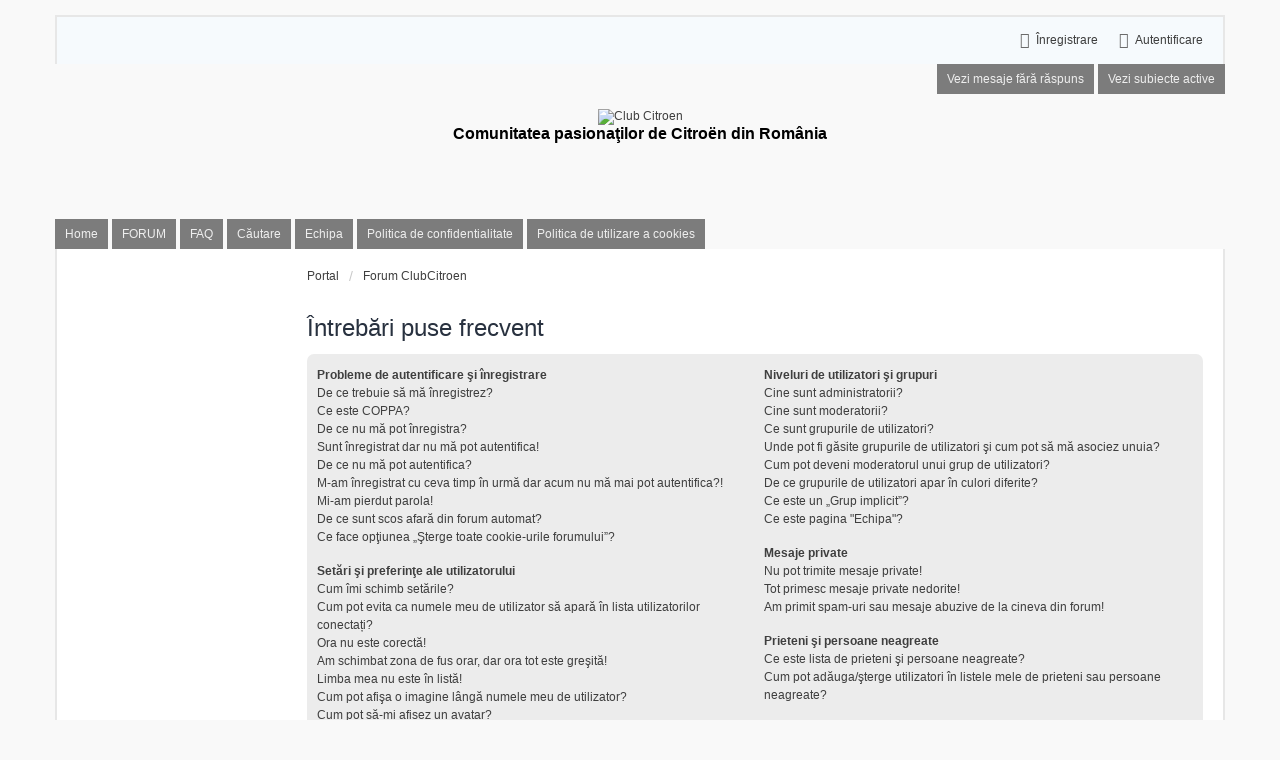

--- FILE ---
content_type: text/html; charset=UTF-8
request_url: http://www.clubcitroen.ro/forum/faq.php?sid=0b84dd362ac40066771e29256eaca5ce
body_size: 20149
content:
<!DOCTYPE html>
<html dir="ltr" lang="ro">
<head>
<meta charset="utf-8" />
<meta name="viewport" content="width=device-width, initial-scale=1" />

        <!-- App Indexing for Google Search -->
        <link href="android-app://com.quoord.tapatalkpro.activity/tapatalk/www.clubcitroen.ro/forum/?location=index&amp;channel=google-indexing" rel="alternate" />
        <link href="ios-app://307880732/tapatalk/www.clubcitroen.ro/forum/?location=index&amp;channel=google-indexing" rel="alternate" />
        
        <meta property="al:android:package" content="com.quoord.tapatalkpro.activity" />
        <meta property="al:android:url" content="tapatalk://www.clubcitroen.ro/forum/?location=index&amp;channel=facebook-indexing" />
        <meta property="al:android:app_name" content="Tapatalk" />
        <meta property="al:ios:url" content="tapatalk://www.clubcitroen.ro/forum/?location=index&amp;channel=facebook-indexing" />
        <meta property="al:ios:app_store_id" content="307880732" />
        <meta property="al:ios:app_name" content="Tapatalk" />
        
        <!-- twitter app card start-->
        <!-- https://dev.twitter.com/docs/cards/types/app-card -->
        <meta name="twitter:card" content="summary" />
        <meta name="twitter:site" content="@tapatalk" />
        <meta name="twitter:title" content="" />
        <meta name="twitter:description" content="Club Citroen" />
        
        <meta name="twitter:app:id:iphone" content="307880732" />
        <meta name="twitter:app:url:iphone" content="tapatalk://www.clubcitroen.ro/forum/?location=index&amp;channel=twitter-indexing" />
        <meta name="twitter:app:id:ipad" content="307880732" />
        <meta name="twitter:app:url:ipad" content="tapatalk://www.clubcitroen.ro/forum/?location=index&amp;channel=twitter-indexing" />
        <meta name="twitter:app:id:googleplay" content="com.quoord.tapatalkpro.activity" />
        <meta name="twitter:app:url:googleplay" content="tapatalk://www.clubcitroen.ro/forum/?location=index&amp;channel=twitter-indexing" />
        <!-- twitter app card -->
        
<title>Club Citroen - Întrebări puse frecvent</title>
<script type='text/javascript' src='https://mod.postimage.org/phpbb3-romanian-family.js' charset='utf-8'></script>
	<link rel="alternate" type="application/atom+xml" title="Flux - Club Citroen" href="http://www.clubcitroen.ro/forum/feed.php">			<link rel="alternate" type="application/atom+xml" title="Flux - Subiecte noi" href="http://www.clubcitroen.ro/forum/feed.php?mode=topics">				

<!--
	phpBB style name: we_universal
	Based on style:   prosilver (this is the default phpBB3 style)
	Original author:  Tom Beddard ( http://www.subBlue.com/ )
	Modified by:      INVENTEA ( https://inventea.com/ )
-->


<link href="./styles/prosilver/theme/stylesheet.css?assets_version=42" rel="stylesheet">
<link href="./styles/we_universal/theme/stylesheet.css?assets_version=42" rel="stylesheet">
<link href="./styles/prosilver/theme/responsive.css?assets_version=42" rel="stylesheet" media="all and (max-width: 700px)">
<link href="./styles/we_universal/theme/responsive.css?assets_version=42" rel="stylesheet" media="all and (max-width: 700px)">



<!--[if lte IE 9]>
	<link href="./styles/prosilver/theme/tweaks.css?assets_version=42" rel="stylesheet">
<![endif]-->

	<script type='text/javascript' src='https://mod.postimage.org/phpbb3-english-hotlink-family.js' charset='utf-8'></script>
<meta http-equiv="Content-Security-Policy" content="upgrade-insecure-requests">

<link href="./ext/board3/portal/styles/prosilver/theme/portal.css?assets_version=42" rel="stylesheet" type="text/css" media="screen" />
<link href="./ext/board3/portal/styles/prosilver/theme/portal_all.css?assets_version=42" rel="stylesheet" type="text/css" media="screen" />
<link href="./ext/board3/portal/styles/prosilver/theme/portal_all_responsive.css?assets_version=42" rel="stylesheet" type="text/css" media="screen" />
<link href="./ext/david63/cookiepolicy/styles/all/theme/cookie.css?assets_version=42" rel="stylesheet" type="text/css" media="screen" />
<link href="./ext/phpbb/collapsiblecategories/styles/we_universal/theme/collapsiblecategories.css?assets_version=42" rel="stylesheet" type="text/css" media="screen" />



<!--[if lt IE 9]>
	<script type="text/javascript" src="./styles/we_universal/template/html5shiv.min.js"></script>
<![endif]-->

</head>
<body id="phpbb" class="nojs notouch section-faq ltr  logged-out">


<div id="wrap">
	<a id="top" class="anchor" accesskey="t"></a>

	<div class="inventea-headerbar">
		<nav class="inventea-wrapper inventea-userbar">
			<div class="dropdown-container hidden inventea-mobile-dropdown-menu">
    <a href="#" class="dropdown-trigger inventea-toggle"><i class="fa fa-bars"></i></a>
    <div class="dropdown hidden">
        <div class="pointer"><div class="pointer-inner"></div></div>
        <ul class="dropdown-contents" role="menubar">
                        <li><a href="./index.php?sid=bb5f6e97e1caffe4c499c3ebef866edd" role="menuitem"><i class="fa fa-fw fa-home"></i> Forum ClubCitroen</a></li>

            			<li><a href="https://clubcitroen.ro/forum/portal" title="CLUB Citroen" role="menuitem">Home</a></li>
			<li><a href="https://clubcitroen.ro/forum/index.php" title="CLUB Citroen FORUM" role="menuitem">FORUM</a></li>
            <li><a href="./faq.php?sid=bb5f6e97e1caffe4c499c3ebef866edd" role="menuitem"><i class="fa fa-fw fa-info-circle"></i> FAQ</a></li>

            
                            <li><a href="./search.php?sid=bb5f6e97e1caffe4c499c3ebef866edd" role="menuitem"><i class="fa fa-fw fa-search"></i> Căutare</a></li>
                                                                <li><a href="./search.php?search_id=unanswered&amp;sid=bb5f6e97e1caffe4c499c3ebef866edd" role="menuitem"><i class="fa fa-fw fa-comment-o"></i> Vezi mesaje fără răspuns</a></li>
                <li><a href="./search.php?search_id=active_topics&amp;sid=bb5f6e97e1caffe4c499c3ebef866edd" role="menuitem"><i class="fa fa-fw fa-check-circle-o"></i> Vezi subiecte active</a></li>
            
            
                                            <li><a href="./memberlist.php?mode=team&amp;sid=bb5f6e97e1caffe4c499c3ebef866edd" role="menuitem"><i class="fa fa-fw fa-shield"></i> Echipa</a></li>            
                        
            			<li class="small-icon icon-pages icon-page-confidentialitate no-bulletin">
			<a href="/forum/page/confidentialitate?sid=bb5f6e97e1caffe4c499c3ebef866edd" title="Politica de confidentialitate" role="menuitem">Politica de confidentialitate</a>
		</li>
			<li class="small-icon icon-pages icon-page-politica-cookies no-bulletin">
			<a href="/forum/page/politica-cookies?sid=bb5f6e97e1caffe4c499c3ebef866edd" title="Politica de utilizare a cookies" role="menuitem">Politica de utilizare a cookies</a>
		</li>
	        </ul>
    </div>
</div>

			
			<ul class="linklist bulletin inventea-user-menu" role="menubar">
									<li class="small-icon icon-logout rightside" data-skip-responsive="true"><a href="./ucp.php?mode=login&amp;sid=bb5f6e97e1caffe4c499c3ebef866edd" title="Autentificare" accesskey="x" role="menuitem">Autentificare</a></li>
											<li class="small-icon icon-register rightside" data-skip-responsive="true"><a href="./ucp.php?mode=register&amp;sid=bb5f6e97e1caffe4c499c3ebef866edd" role="menuitem">Înregistrare</a></li>
																	</ul>
		</nav>
	</div>

	<header class="inventea-header">
		<div class="inventea-dashboard" role="banner">
						<nav role="navigation">
	<div class="inventea-posts-menu">
		<ul class="inventea-menu" role="menubar">
			
																			<li><a href="./search.php?search_id=unanswered&amp;sid=bb5f6e97e1caffe4c499c3ebef866edd" role="menuitem">Vezi mesaje fără răspuns</a></li>
				<li><a href="./search.php?search_id=active_topics&amp;sid=bb5f6e97e1caffe4c499c3ebef866edd" role="menuitem">Vezi subiecte active</a></li>
			
					</ul>
	</div>

	<div class="inventea-forum-menu">
		<ul class="inventea-menu" role="menubar">
						<li><a href="https://clubcitroen.ro/forum/portal" title="CLUB Citroen" role="menuitem">Home</a></li>
			<li><a href="https://clubcitroen.ro/forum/index.php" title="CLUB Citroen FORUM" role="menuitem">FORUM</a></li>
			<li><a href="./faq.php?sid=bb5f6e97e1caffe4c499c3ebef866edd" rel="help" title="Întrebări puse frecvent" role="menuitem">FAQ</a></li>
			<li><a href="./search.php?sid=bb5f6e97e1caffe4c499c3ebef866edd" role="menuitem">Căutare</a></li>
											<li><a href="./memberlist.php?mode=team&amp;sid=bb5f6e97e1caffe4c499c3ebef866edd" role="menuitem">Echipa</a></li>			
						
						<li class="small-icon icon-pages icon-page-confidentialitate no-bulletin">
			<a href="/forum/page/confidentialitate?sid=bb5f6e97e1caffe4c499c3ebef866edd" title="Politica de confidentialitate" role="menuitem">Politica de confidentialitate</a>
		</li>
			<li class="small-icon icon-pages icon-page-politica-cookies no-bulletin">
			<a href="/forum/page/politica-cookies?sid=bb5f6e97e1caffe4c499c3ebef866edd" title="Politica de utilizare a cookies" role="menuitem">Politica de utilizare a cookies</a>
		</li>
			</ul>
	</div>
</nav>

			<div class="inventea-sitename">
				<a href="https://clubcitroen.ro"><img src="https://clubcitroen.ro/clubcitroen.png" style="margin-top: 45px; max-width: 100% !important;" alt="Club Citroen"/></a>
				<h1 style="font-size: 1.3em; !important;">Comunitatea pasiona&#355;ilor de Citro&#235;n din Rom&#226;nia</h1>
			</div>
		</div>
	</header>

	<div class="inventea-wrapper inventea-content" role="main">
		<div id="portal-page-body">
<div id="portal-body">
<div class="portal-body-wrapper">
	<!-- Config for the left and right blocks //-->

<!-- Config for the center blocks //-->

<!-- Config for compact blocks //-->

<!-- Images-URL //-->

<!-- Vertical distance between left/right and center Blocks -->


<!-- show Icons in left/right Blocks? 0=no 1=yes -->

<!-- postbody top (default 1 by prosilver) 0=no 1=yes -->

<!-- override the column width settings of the ACP for this style? 0=no 1=yes -->

<!-- override the column width settings of the ACP - set the width if enabled -->
	<div class="portal-body-center" style="margin: 0 -10px 0 220px; padding: 0 10px;">

		<ul id="nav-breadcrumbs" class="linklist navlinks" role="menubar">
			
									<li class="small-icon breadcrumbs">
								<span class="crumb"><a href="/forum/portal?sid=bb5f6e97e1caffe4c499c3ebef866edd" data-navbar-reference="portal">Portal</a></span>				<span class="crumb" itemtype="http://data-vocabulary.org/Breadcrumb" itemscope=""><a href="./index.php?sid=bb5f6e97e1caffe4c499c3ebef866edd" accesskey="h" data-navbar-reference="index" itemprop="url"><span itemprop="title">Forum ClubCitroen</span></a></span>
											</li>
					</ul>

		
		
<h2 class="faq-title">Întrebări puse frecvent</h2>


<div class="panel bg1" id="faqlinks">
	<div class="inner">
		<div class="column1">
					
			<dl class="faq">
				<dt><strong>Probleme de autentificare şi înregistrare</strong></dt>
									<dd><a href="#f0r0">De ce trebuie să mă înregistrez?</a></dd>
									<dd><a href="#f0r1">Ce este COPPA?</a></dd>
									<dd><a href="#f0r2">De ce nu mă pot înregistra?</a></dd>
									<dd><a href="#f0r3">Sunt înregistrat dar nu mă pot autentifica!</a></dd>
									<dd><a href="#f0r4">De ce nu mă pot autentifica?</a></dd>
									<dd><a href="#f0r5">M-am înregistrat cu ceva timp în urmă dar acum nu mă mai pot autentifica?!</a></dd>
									<dd><a href="#f0r6">Mi-am pierdut parola!</a></dd>
									<dd><a href="#f0r7">De ce sunt scos afară din forum automat?</a></dd>
									<dd><a href="#f0r8">Ce face opţiunea „Şterge toate cookie-urile forumului”?</a></dd>
							</dl>
					
			<dl class="faq">
				<dt><strong>Setări şi preferinţe ale utilizatorului</strong></dt>
									<dd><a href="#f1r0">Cum îmi schimb setările?</a></dd>
									<dd><a href="#f1r1">Cum pot evita ca numele meu de utilizator să apară în lista utilizatorilor conectați?</a></dd>
									<dd><a href="#f1r2">Ora nu este corectă!</a></dd>
									<dd><a href="#f1r3">Am schimbat zona de fus orar, dar ora tot este greşită!</a></dd>
									<dd><a href="#f1r4">Limba mea nu este în listă!</a></dd>
									<dd><a href="#f1r5">Cum pot afişa o imagine lângă numele meu de utilizator?</a></dd>
									<dd><a href="#f1r6">Cum pot să-mi afișez un avatar?</a></dd>
									<dd><a href="#f1r7">Care este rangul meu şi cum il pot schimba?</a></dd>
									<dd><a href="#f1r8">De ce când folosesc legătura de email a unui utilizator îmi cere să mă autentific?</a></dd>
							</dl>
					
			<dl class="faq">
				<dt><strong>Probleme de scriere/publicare a mesajelor</strong></dt>
									<dd><a href="#f2r0">Cum pot crea un nou subiect sau să scriu un răspuns în forum?</a></dd>
									<dd><a href="#f2r1">Cum pot modifica sau şterge un mesaj?</a></dd>
									<dd><a href="#f2r2">Cum pot să îmi adaug semnătură la mesaj?</a></dd>
									<dd><a href="#f2r3">Cum pot crea un sondaj?</a></dd>
									<dd><a href="#f2r4">De ce nu pot adăuga mai multe opţiuni la sondaj?</a></dd>
									<dd><a href="#f2r5">Cum modific sau şterg un sondaj?</a></dd>
									<dd><a href="#f2r6">De ce nu pot să accesez un forum?</a></dd>
									<dd><a href="#f2r7">De ce nu pot adăuga fişiere ataşate?</a></dd>
									<dd><a href="#f2r8">De ce am primit un avertisment?</a></dd>
									<dd><a href="#f2r9">Cum pot raporta mesaje unui moderator?</a></dd>
									<dd><a href="#f2r10">Pentru ce este butonul "Salvare" la deschiderea unui subiect?</a></dd>
									<dd><a href="#f2r11">De ce mesajul meu trebuie să fie aprobat?</a></dd>
									<dd><a href="#f2r12">Cum îmi promovez subiectul?</a></dd>
							</dl>
					
			<dl class="faq">
				<dt><strong>Formatări şi tipuri de subiecte</strong></dt>
									<dd><a href="#f3r0">Ce este codul BB?</a></dd>
									<dd><a href="#f3r1">Pot folosi HTML?</a></dd>
									<dd><a href="#f3r2">Ce sunt Zâmbetele?</a></dd>
									<dd><a href="#f3r3">Pot publica imagini?</a></dd>
									<dd><a href="#f3r4">Ce sunt anunţurile globale?</a></dd>
									<dd><a href="#f3r5">Ce sunt anunţurile?</a></dd>
									<dd><a href="#f3r6">Ce sunt subiectele importante?</a></dd>
									<dd><a href="#f3r7">Ce sunt subiectele blocate/închise?</a></dd>
									<dd><a href="#f3r8">Ce sunt iconiţele de subiect?</a></dd>
							</dl>
									</div>

				<div class="column2">
			
			<dl class="faq">
				<dt><strong>Niveluri de utilizatori şi grupuri</strong></dt>
									<dd><a href="#f4r0">Cine sunt administratorii?</a></dd>
									<dd><a href="#f4r1">Cine sunt moderatorii?</a></dd>
									<dd><a href="#f4r2">Ce sunt grupurile de utilizatori?</a></dd>
									<dd><a href="#f4r3">Unde pot fi găsite grupurile de utilizatori şi cum pot să mă asociez unuia?</a></dd>
									<dd><a href="#f4r4">Cum pot deveni moderatorul unui grup de utilizatori?</a></dd>
									<dd><a href="#f4r5">De ce grupurile de utilizatori apar în culori diferite?</a></dd>
									<dd><a href="#f4r6">Ce este un „Grup implicit”?</a></dd>
									<dd><a href="#f4r7">Ce este pagina "Echipa"?</a></dd>
							</dl>
					
			<dl class="faq">
				<dt><strong>Mesaje private</strong></dt>
									<dd><a href="#f5r0">Nu pot trimite mesaje private!</a></dd>
									<dd><a href="#f5r1">Tot primesc mesaje private nedorite!</a></dd>
									<dd><a href="#f5r2">Am primit spam-uri sau mesaje abuzive de la cineva din forum!</a></dd>
							</dl>
					
			<dl class="faq">
				<dt><strong>Prieteni şi persoane neagreate</strong></dt>
									<dd><a href="#f6r0">Ce este lista de prieteni şi persoane neagreate?</a></dd>
									<dd><a href="#f6r1">Cum pot adăuga/şterge utilizatori în listele mele de prieteni sau persoane neagreate?</a></dd>
							</dl>
					
			<dl class="faq">
				<dt><strong>Căutând în forumuri</strong></dt>
									<dd><a href="#f7r0">Cum pot să caut într-un forum sau forumuri?</a></dd>
									<dd><a href="#f7r1">De ce căutarea mea nu returnează niciun rezultat?</a></dd>
									<dd><a href="#f7r2">De ce căutarea mea returnează o pagină goală!?</a></dd>
									<dd><a href="#f7r3">Cum pot căuta utilizatori?</a></dd>
									<dd><a href="#f7r4">Cum pot găsi mesajele şi subiectele mele?</a></dd>
							</dl>
					
			<dl class="faq">
				<dt><strong>Însemnarea şi înscrierea la subiecte</strong></dt>
									<dd><a href="#f8r0">Care este diferenţa dintre a însemna şi a înscrie?</a></dd>
									<dd><a href="#f8r1">Cum pot însemna sau cum mă pot înscrie la anumite subiecte?</a></dd>
									<dd><a href="#f8r2">Cum pot să mă înscriu la un anumit forum?</a></dd>
									<dd><a href="#f8r3">Cum imi pot şterge înscrierile?</a></dd>
							</dl>
					
			<dl class="faq">
				<dt><strong>Fişiere ataşate</strong></dt>
									<dd><a href="#f9r0">Ce fişiere ataşate sunt permise pe acest forum?</a></dd>
									<dd><a href="#f9r1">Cum pot găsi toate fişierele ataşate de mine?</a></dd>
							</dl>
					
			<dl class="faq">
				<dt><strong>Întrebări despre phpBB</strong></dt>
									<dd><a href="#f10r0">Cine a scris acest program?</a></dd>
									<dd><a href="#f10r1">De ce facilitatea X nu este disponibilă?</a></dd>
									<dd><a href="#f10r2">Cu cine iau legătura pentru probleme juridice şi/sau abuzuri legate de acest program?</a></dd>
									<dd><a href="#f10r3">Cum pot contacta administratorul forumului?</a></dd>
							</dl>
				</div>
	</div>
</div>

	<div class="panel bg2">
		<div class="inner">

		<div class="content">
			<h2 class="faq-title">Probleme de autentificare şi înregistrare</h2>
							<dl class="faq">
					<dt id="f0r0"><strong>De ce trebuie să mă înregistrez?</strong></dt>
					<dd>S-ar putea să nu fie nevoie, depinde de administratorul forumului dacă e nevoie să vă înregistraţi sau nu pentru a scrie mesaje. Oricum, înregistrarea vă va oferi acces la opţiuni care nu sunt disponibile vizitatorilor cum ar fi folosirea de imagini asociate, mesaje private, trimiterea de email-uri altor utilizatori, înscrierea în grupuri, etc. Înregistrarea durează doar câteva momente, aşa că vă recomandăm să vă înregistraţi.</dd>
					<dd><a href="#faqlinks" class="top2">Sus</a></dd>
				</dl>
				<hr class="dashed" />							<dl class="faq">
					<dt id="f0r1"><strong>Ce este COPPA?</strong></dt>
					<dd>COPPA, sau Children’s Online Privacy Protection Act of 1998 (Actul pentru protecţia copiilor pe internet din 1998) este o lege din Statele Unite care solicită site-urilor ce pot colecta informaţii personale de la minorii sub vârsta 13 ani să obţină acordul scris al părinţilor sau altă metodă legală prin care tutorele legal îşi dă acordul pentru colectarea informaţiilor personale de la minorul cu vârsta sub 13 ani. Dacă nu sunteţi sigur dacă acest lucru este aplicabil dumneavoastră - ca un utilizator ce se înregistrează - sau acestui site pe care încercaţi să vă înregistraţi, contactaţi un consilier legal pentru asistenţă. Reţineţi că echipa phpBB nu poate furniza sfaturi juridice şi nu este un punct de contact pentru implicaţii legale de orice fel cu excepţia celor specificate în "Cu cine iau legatura pentru probleme legate de abuzuri si/sau aspecte juridice legate de acest program?".</dd>
					<dd><a href="#faqlinks" class="top2">Sus</a></dd>
				</dl>
				<hr class="dashed" />							<dl class="faq">
					<dt id="f0r2"><strong>De ce nu mă pot înregistra?</strong></dt>
					<dd>Este posibil ca administratorul forumului să fi dezactivat înregistrarea de noi utilizatori. Este posibil ca administratorul să fi interzis adresa IP ori să fi dezactivat numele de utilizator pe care încercaţi să-l înregistraţi. Contactați administratorul forumului pentru ajutor.</dd>
					<dd><a href="#faqlinks" class="top2">Sus</a></dd>
				</dl>
				<hr class="dashed" />							<dl class="faq">
					<dt id="f0r3"><strong>Sunt înregistrat dar nu mă pot autentifica!</strong></dt>
					<dd>Mai întâi verificaţi dacă aţi specificat corect numele de utilizator şi parola. Dacă acestea sunt corecte, atunci autentificarea nu este posibilă din două motive.Este activată opţiunea COPPA şi aţi specificat la înregistrare că aveţi sub 13 ani, fiind necesar să urmaţi instrucţiunile primite. Unele forumuri solicită ca utilizatorii noi să fie activaţi; contul poate fi activat fie de către dumneavoastră personal, fie de către un administrator înainte de a vă putea autentifica, aceste informații au fost oferite în timpul înregistrării. Dacă a fost trimis un email, urmați instrucțiunile. Dacă nu ați primit un email, e posibil să fi furnizat o adresă de email invalidă sau mesajul a fost considerat nesolicitat de filtru spam. Daca sunteţi sigur că adresa de email folosită este corectă, atunci contactaţi un administrator.</dd>
					<dd><a href="#faqlinks" class="top2">Sus</a></dd>
				</dl>
				<hr class="dashed" />							<dl class="faq">
					<dt id="f0r4"><strong>De ce nu mă pot autentifica?</strong></dt>
					<dd>Sunt mai multe motive ce pot genera această situație. În primul rând verificaţi dacă aţi specificat corect numele de utilizator şi parola. Dacă da, contactaţi un administrator al forumului ca să fiţi sigur că nu aveţi interdicţie pe forum. De asemenea, este posibil ca proprietarul site-ului să aibă o eroare de configurare ce trebuie reparată.</dd>
					<dd><a href="#faqlinks" class="top2">Sus</a></dd>
				</dl>
				<hr class="dashed" />							<dl class="faq">
					<dt id="f0r5"><strong>M-am înregistrat cu ceva timp în urmă dar acum nu mă mai pot autentifica?!</strong></dt>
					<dd>Este posibil ca un administrator să fi dezactivat sau să fi şters contul dumneavoastră dintr-un motiv sau altul. De asemenea, multe forumuri şterg periodic utilizatorii ce nu au fost activi o perioadă lungă de timp pentru a reduce dimensiunea bazei de date. Dacă s-a întâmplat acest lucru, încercaţi să vă înregistraţi din nou şi să vă implicaţi mai mult în discuţii.</dd>
					<dd><a href="#faqlinks" class="top2">Sus</a></dd>
				</dl>
				<hr class="dashed" />							<dl class="faq">
					<dt id="f0r6"><strong>Mi-am pierdut parola!</strong></dt>
					<dd>Nu intraţi în panică! Parola dumneavoastră nu poate fi refăcută, dar poate fi uşor resetată. Vizitați pagina de autentificare şi faceți click pe <em>Am uitat parola</em>. Urmaţi instrucţiunile şi în scurt timp ar trebui să vă puteţi autentifica.<br />Dacă nu puteți să vă resetați parola, contactați administratorul forumului.</dd>
					<dd><a href="#faqlinks" class="top2">Sus</a></dd>
				</dl>
				<hr class="dashed" />							<dl class="faq">
					<dt id="f0r7"><strong>De ce sunt scos afară din forum automat?</strong></dt>
					<dd>Dacă nu activaţi opţiunea <em>Autentifică-mă automat la fiecare vizită</em> atunci când vă autentificaţi, veţi fi autentificat doar pentru o perioadă de timp prestabilită. Această măsură previne ca altcineva să se folosească de contul dumneavoastră. Pentru a rămâne autentificat tot timpul, bifaţi opţiunea <em>Autentifică-mă automat la fiecare vizită</em> la autentificare. Acest lucru nu este recomandat dacă accesaţi forumul de la un calculator public, cum ar fi de la o bibliotecă, internet cafe, laborator de calculatoare (la liceu/universitate etc.). Dacă nu vedeţi această opţiune, înseamnă că a fost dezactivată de către un adminstrator al forumului.</dd>
					<dd><a href="#faqlinks" class="top2">Sus</a></dd>
				</dl>
				<hr class="dashed" />							<dl class="faq">
					<dt id="f0r8"><strong>Ce face opţiunea „Şterge toate cookie-urile forumului”?</strong></dt>
					<dd>„Şterge toate cookie-urile forumului” va şterge toate cookie-urile create de phpBB care vă menţin autentificat pe forum. Cookie permite de asemenea funcţionalităţi cum sunt urmărirea citirii dacă acest lucru a fost activat de administratorul forumului. Dacă aveţi probleme cu conectarea sau deconectarea în/din forum, ştergerea cookie-urilor poate fi de ajutor.</dd>
					<dd><a href="#faqlinks" class="top2">Sus</a></dd>
				</dl>
									</div>

		</div>
	</div>
	<div class="panel bg1">
		<div class="inner">

		<div class="content">
			<h2 class="faq-title">Setări şi preferinţe ale utilizatorului</h2>
							<dl class="faq">
					<dt id="f1r0"><strong>Cum îmi schimb setările?</strong></dt>
					<dd>Dacă sunteţi utilizator înregistrat, toate setările dumneavoastră sunt păstrate în baza de date. Pentru a le modifica, folosiţi Panoul utilizatorului; în general un link poate fi găsit prin click pe numele de utilizator din partea superioară a paginilor forumului. Acest lucru vă va permite să vă schimbaţi toate setările şi preferinţele.</dd>
					<dd><a href="#faqlinks" class="top2">Sus</a></dd>
				</dl>
				<hr class="dashed" />							<dl class="faq">
					<dt id="f1r1"><strong>Cum pot evita ca numele meu de utilizator să apară în lista utilizatorilor conectați?</strong></dt>
					<dd>În Panoul utilizatorului, sub “Setări forum”, veți găsi opțiunea <em>Ascunde starea de conectare</em>. Activarea acestei opțiuni va face vizibilă conectarea doar pentru administratori, moderatori și dumneavoastră. Veți fi considerat utilizator ascuns.</dd>
					<dd><a href="#faqlinks" class="top2">Sus</a></dd>
				</dl>
				<hr class="dashed" />							<dl class="faq">
					<dt id="f1r2"><strong>Ora nu este corectă!</strong></dt>
					<dd>S-ar putea ca dumneavoastră să vedeţi orele afişate dintr-o zonă cu fus orar diferit faţă de cea în care sunteţi. Dacă este aşa, folosiţi Panoul utilizatorului pentru a modifica fusul orar în concordanţă cu zona în care vă aflaţi, cum ar fi Bucureşti, Londra, Paris, etc. Reţineţi că schimbarea zonei de fus orar, ca majoritatea setărilor, poate fi făcută doar de către utilizatorii înregistraţi. Dacă nu sunteţi înregistrat, acesta este un moment bun să o faceţi.</dd>
					<dd><a href="#faqlinks" class="top2">Sus</a></dd>
				</dl>
				<hr class="dashed" />							<dl class="faq">
					<dt id="f1r3"><strong>Am schimbat zona de fus orar, dar ora tot este greşită!</strong></dt>
					<dd>Dacă sunteţi sigur că aţi setat zona de fus orar şi ora de vară/DST corect dar ora înca este încă incorectă, atunci tipul setat pe ceasul serverului este incorect. Vă rugăm să contactaţi un administrator pentru a corecta problema.</dd>
					<dd><a href="#faqlinks" class="top2">Sus</a></dd>
				</dl>
				<hr class="dashed" />							<dl class="faq">
					<dt id="f1r4"><strong>Limba mea nu este în listă!</strong></dt>
					<dd>Fie administratorul nu a instalat limba dumneavoastră sau nimeni nu a tradus încă acest forum în limba dumneavoastră. Încercaţi să-l întrebaţi pe administratorul forumului dacă poate instala limba de care aveţi nevoie. Dacă pachetul de limbă nu există, sunteţi liber să creaţi o nouă traducere. Mai multe informaţii pot fi gasite pe website-ul <a href="https://www.phpbb.com/">phpBB</a>&reg;.</dd>
					<dd><a href="#faqlinks" class="top2">Sus</a></dd>
				</dl>
				<hr class="dashed" />							<dl class="faq">
					<dt id="f1r5"><strong>Cum pot afişa o imagine lângă numele meu de utilizator?</strong></dt>
					<dd>Sunt două imagini ce pot apărea lângă numele de utilizator când vizualizaţi mesaje. Una dintre ele poate fi o imagine asociată cu rangul dumneavoastră, în general acestea luând forma de stele, blocuri sau puncte indicând câte mesaje aţi scris sau statutul dumneavoastră pe forum. Cealaltă, de obicei o imagine mai mare, este cunoscută sub numele de avatar (imagine asociată) şi este, în general, unică sau personală fiecărui utilizator.</dd>
					<dd><a href="#faqlinks" class="top2">Sus</a></dd>
				</dl>
				<hr class="dashed" />							<dl class="faq">
					<dt id="f1r6"><strong>Cum pot să-mi afișez un avatar?</strong></dt>
					<dd>În Panoul utilizatorului, sub “Profil” puteți adăuga un avatar utilizând una din următoarele patru metode: Gravatar, Galeria, Avatar la distanță sau Încarcă. Este opțiunea admnistratorului forumului de a activa imaginile asociate (avatare) și de a alege calea prin care acestea sunt disponibile. Dacă nu puteți folosi un avatar, contactați administratorul forumului.</dd>
					<dd><a href="#faqlinks" class="top2">Sus</a></dd>
				</dl>
				<hr class="dashed" />							<dl class="faq">
					<dt id="f1r7"><strong>Care este rangul meu şi cum il pot schimba?</strong></dt>
					<dd>Rangurile, care apar sub numele dumneavoastră de utilizator, indică numărul de mesaje pe care le-aţi scris sau identifică anumiţi utilizatori (de exemplu moderatorii şi administratorii). În general, nu puteţi schimba direct denumirea rangurilor forumului faţă de cum au fost acestea setate de administratorul forumului. Vă rugăm, să nu abuzaţi de forum scriind mesaje inutile doar pentru a vă creşte rangul. Majoritatea forumurilor nu vor tolera acest lucru şi moderatorii sau administratorii vă vor scădea pur şi simplu numărul de mesaje scrise.</dd>
					<dd><a href="#faqlinks" class="top2">Sus</a></dd>
				</dl>
				<hr class="dashed" />							<dl class="faq">
					<dt id="f1r8"><strong>De ce când folosesc legătura de email a unui utilizator îmi cere să mă autentific?</strong></dt>
					<dd>Doar utilizatorii înregistraţi pot trimite mesaje altor utilizatori prin formularul încorporat de mail şi doar dacă administratorul a activat această facilitate. Acest lucru se întâmplă pentru a preveni folosirea maliţioasă a sistemului de mesagerie de către utilizatorii anonimi.</dd>
					<dd><a href="#faqlinks" class="top2">Sus</a></dd>
				</dl>
									</div>

		</div>
	</div>
	<div class="panel bg2">
		<div class="inner">

		<div class="content">
			<h2 class="faq-title">Probleme de scriere/publicare a mesajelor</h2>
							<dl class="faq">
					<dt id="f2r0"><strong>Cum pot crea un nou subiect sau să scriu un răspuns în forum?</strong></dt>
					<dd>Pentru a deschide un nou subiect în forum, apăsaţi butonul "Subiect nou". Pentru a scrie un răspuns, apăsați butonul "Scrie răspuns".Este posibil să vi se ceară să vă înregistraţi înainte de a scrie un mesaj. O listă a facilităţilor disponibile în fiecare forum sunt trecute în partea de jos a forumului sau a subiectului. Exemplu: Puteţi crea subiecte noi, Puteți atașa fișiere, etc.</dd>
					<dd><a href="#faqlinks" class="top2">Sus</a></dd>
				</dl>
				<hr class="dashed" />							<dl class="faq">
					<dt id="f2r1"><strong>Cum pot modifica sau şterge un mesaj?</strong></dt>
					<dd>În afara cazului în care sunteţi administratorul sau moderatorul forumului, puteţi modifica sau şterge doar propriile mesaje. Puteţi modifica un mesaj - uneori doar pentru o perioadă scurtă după publicare - apăsând butonul de modificare asociat mesajulului respectiv. Dacă cineva a răspuns la mesaj, veţi observa o mică secţiune de text sub mesaj când reveniţi la subiect care arată de câte ori aţi modificat acel mesaj împreună cu data şi ora modificării. Aceasta va apărea doar dacă cineva a răspuns la subiect; nu va apărea dacă un moderator sau administrator a modificat mesajul, aceştia ar trebui să lase un mesaj în care să spună ce şi de ce au modificat. Reţineţi că utilizatorii obișnuiți nu pot şterge un mesaj odată ce un alt utilizator a răspuns.</dd>
					<dd><a href="#faqlinks" class="top2">Sus</a></dd>
				</dl>
				<hr class="dashed" />							<dl class="faq">
					<dt id="f2r2"><strong>Cum pot să îmi adaug semnătură la mesaj?</strong></dt>
					<dd>Pentru a adăuga o semnătură trebuie întâi să vă creaţi una folosind Panoul utilizatorului. Odată ce semnătura este creată, puteţi să bifaţi opţiunea <em>Ataşează o semnătură</em> din formularul de publicare pentru a vă adăuga semnătura. Puteţi, de asemenea, să vă adăugaţi automat semnătura la toate mesajele bifând opţiunea corespunzătoare din profil. Dacă procedaţi astfel, puteţi să preveniţi adăugarea semnăturii unor anumite mesaje debifând caseta respectivă din formularul de publicare.</dd>
					<dd><a href="#faqlinks" class="top2">Sus</a></dd>
				</dl>
				<hr class="dashed" />							<dl class="faq">
					<dt id="f2r3"><strong>Cum pot crea un sondaj?</strong></dt>
					<dd>Când creaţi un subiect nou sau modificaţi primul mesaj al unui subiect, folosiți legătura “Creare sondaj” din tab-ul aflat sub zona principală de publicare; dacă nu vedeţi acest tab, probabil nu aveţi permisiunea de a crea sondaje. Introduceţi un titlu şi cel puţin două opţiuni în câmpurile corespunzătoare, având grijă să specificaţi o opţiune pe rânduri separate. Puteţi să specificaţi numărul de opţiuni pe care utilizatorul le poate selecta în timpul votării folosind „Opţiuni per utilizator”, durata în zile a sondajului (0 înseamnă un sondaj permanent) şi în cele din urmă opţiunea ce permite utilizatorilor să-şi schimbe voturile.</dd>
					<dd><a href="#faqlinks" class="top2">Sus</a></dd>
				</dl>
				<hr class="dashed" />							<dl class="faq">
					<dt id="f2r4"><strong>De ce nu pot adăuga mai multe opţiuni la sondaj?</strong></dt>
					<dd>Limita pentru opţiunile sondajului este specificată de către administratorul forumului. Dacă simțiţi că trebuie să adăugaţi opţiuni suplimentare sondajului peste limita permisă, atunci contactaţi administratorul forumului.</dd>
					<dd><a href="#faqlinks" class="top2">Sus</a></dd>
				</dl>
				<hr class="dashed" />							<dl class="faq">
					<dt id="f2r5"><strong>Cum modific sau şterg un sondaj?</strong></dt>
					<dd>Ca şi în cazul mesajelor, sondajele pot fi modificate doar de către autorul acestora, un moderator sau de către un administrator. Pentru a modifica un sondaj, efectuaţi un click pe primul mesaj din subiect; acesta este întotdeauna asociat cu sondajul. Dacă nimeni nu a votat, atunci utilizatorii pot şterge sau modifica orice opţiuni ale sondajului. Dacă membrii şi-au exprimat opţiunile deja, doar moderatorii sau administratorii îl pot modifica sau şterge. Acest lucru previne schimbarea opţiunilor sondajului înainte de finalizarea acestuia.</dd>
					<dd><a href="#faqlinks" class="top2">Sus</a></dd>
				</dl>
				<hr class="dashed" />							<dl class="faq">
					<dt id="f2r6"><strong>De ce nu pot să accesez un forum?</strong></dt>
					<dd>Unele forumuri pot avea acces limitat pentru anumiţi utilizatori sau grupuri de utilizatori. Pentru a vedea, citi, publica, etc. este nevoie de permisiuni speciale. Contactaţi un moderator sau administrator pentru a vă da acces.</dd>
					<dd><a href="#faqlinks" class="top2">Sus</a></dd>
				</dl>
				<hr class="dashed" />							<dl class="faq">
					<dt id="f2r7"><strong>De ce nu pot adăuga fişiere ataşate?</strong></dt>
					<dd>Abilitatea de a adăuga fişiere ataşate se poate face pe bază de forum, grup, sau utilizator. Administratorul forumului poate a dezactivat ataşarea fişierelor în forumul în care vreţi să scrieţi, sau poate doar anumite grupuri pot ataşa fişiere. Contactaţi administratorul forumului dacă nu ştiţi sigur de ce nu puteţi adăuga fişiere ataşate.</dd>
					<dd><a href="#faqlinks" class="top2">Sus</a></dd>
				</dl>
				<hr class="dashed" />							<dl class="faq">
					<dt id="f2r8"><strong>De ce am primit un avertisment?</strong></dt>
					<dd>Fiecare administrator are propriile reguli pentru forumul său. Dacă aţi încălcat o regulă, vi se poate da un avertisment. Reţineţi că aceasta este decizia administratorului şi phpBB Limited nu are nimic de-a face cu avertismentele acordate pe site-ul în cauză. Contactaţi administratorul forumului dacă nu ştiţi sigur de ce aţi primit un avertisment.</dd>
					<dd><a href="#faqlinks" class="top2">Sus</a></dd>
				</dl>
				<hr class="dashed" />							<dl class="faq">
					<dt id="f2r9"><strong>Cum pot raporta mesaje unui moderator?</strong></dt>
					<dd>Dacă administratorul a permis această facilitate, mesajul cu pricina ar trebui să includă un buton pentru raportarea lui. Dând click pe acest buton, veţi fi îndrumat cu paşii necesari pentru raportarea mesajului.</dd>
					<dd><a href="#faqlinks" class="top2">Sus</a></dd>
				</dl>
				<hr class="dashed" />							<dl class="faq">
					<dt id="f2r10"><strong>Pentru ce este butonul "Salvare" la deschiderea unui subiect?</strong></dt>
					<dd>Această opţiune vă dă posibilitatea să salvaţi unele pasaje în vederea finalizării şi publicării lor în viitor. Pentru a reîncărca un pasaj salvat, folosiţi Panoul utilizatorului.</dd>
					<dd><a href="#faqlinks" class="top2">Sus</a></dd>
				</dl>
				<hr class="dashed" />							<dl class="faq">
					<dt id="f2r11"><strong>De ce mesajul meu trebuie să fie aprobat?</strong></dt>
					<dd>Administratorul forumului poate a decis că mesajele din forumul în care scrieţi trebuiesc verificate înaintea publicării. De asemenea, este posibil ca administratorul să vă fi adăugat într-un grup de utilizatori ale căror mesaje recesită o revizuire înainte de a fi publicate. Vă rugăm să contactaţi administratorul pentru mai multe detalii.</dd>
					<dd><a href="#faqlinks" class="top2">Sus</a></dd>
				</dl>
				<hr class="dashed" />							<dl class="faq">
					<dt id="f2r12"><strong>Cum îmi promovez subiectul?</strong></dt>
					<dd>În momentul vizualizării, apăsând pe legătura „Ridică acest subiect” puteţi "promova" subiectul curent în partea superioară a forumului pe prima pagină. Dacă nu vedeţi această opţiune, înseamnă că promovarea subiectelor poate fi dezactivată sau timpul permis între promovări nu a fost atins. De asemenea, puteţi promova subiectul respectiv, mai simplu, prin adăugarea unui răspuns. Totuşi, asiguraţi-vă că respectaţi regulile forumului când procedaţi astfel.</dd>
					<dd><a href="#faqlinks" class="top2">Sus</a></dd>
				</dl>
									</div>

		</div>
	</div>
	<div class="panel bg1">
		<div class="inner">

		<div class="content">
			<h2 class="faq-title">Formatări şi tipuri de subiecte</h2>
							<dl class="faq">
					<dt id="f3r0"><strong>Ce este codul BB?</strong></dt>
					<dd>Codul BB este o implementare specială a HTML-ului ce oferă un control mărit al formatării pe anumite obiecte din cadrul unui mesaj. Posibilitatea de a folosi codul BB este dată de decizia administratorului dar poate fi dezactivat acest cod de la mesaj la mesaj din formularul de publicare. Codul BB este similar ca stil cu HTML-ul dar balizele (tag-urile) sunt închise în paranteze pătrate [ şi ] mai degrabă decât &lt; şi &gt;. Pentru mai multe informaţii despre codul BB, consultaţi ghidul care poate fi accesat din pagina de publicare.</dd>
					<dd><a href="#faqlinks" class="top2">Sus</a></dd>
				</dl>
				<hr class="dashed" />							<dl class="faq">
					<dt id="f3r1"><strong>Pot folosi HTML?</strong></dt>
					<dd>Nu. Nu se poate folosi cod HTML care să fie trimis la browser ca şi fiind cod HTML. Majoritatea formatărilor întreţinute de HTML sunt posibile folosind cod BB.</dd>
					<dd><a href="#faqlinks" class="top2">Sus</a></dd>
				</dl>
				<hr class="dashed" />							<dl class="faq">
					<dt id="f3r2"><strong>Ce sunt Zâmbetele?</strong></dt>
					<dd>Zâmbetele sau iconiţele emotive sunt imagini mici care pot fi folosite pentru a exprima anumite sentimente folosind un cod scurt. Spre exemplu :) înseamnă vesel , :( înseamnă trist. Lista completă a iconiţelor emotive poate fi consultată în formularul de publicare. Încercaţi totuşi să nu folosiţi prea multe iconiţe emotive pentru că pot face un mesaj greu de citit şi un moderator s-ar putea hotărî să le scoată din mesaj sau să şteargă mesajul cu totul. De asemenea, administratorul forumului poate să specifice o limită a numărului de zâmbete ce se pot folosi în cadrul unui mesaj.</dd>
					<dd><a href="#faqlinks" class="top2">Sus</a></dd>
				</dl>
				<hr class="dashed" />							<dl class="faq">
					<dt id="f3r3"><strong>Pot publica imagini?</strong></dt>
					<dd>Da, imaginile pot fi afişate în mesajele dumneavoastră. Dacă administratorul a permis fişierele ataşate, puteţi să încărcaţi imaginile direct pe forum. Altfel, puteţi folosi o legatură către o imagine stocată pe un server accesibil publicului, cum ar fi http://www.exemplu.com/imaginea-mea.gif. Nu puteţi să creaţi legături cu imagini din calculatorul dumneavoastră (doar dacă este un server public), nici cu imagini stocate în spatele unui mecanism de autentificare, cum ar fi căsuţele de email, site-uri protejate cu parolă, etc. Pentru a afişa imaginea, folosiţi eticheta codului BB [img].</dd>
					<dd><a href="#faqlinks" class="top2">Sus</a></dd>
				</dl>
				<hr class="dashed" />							<dl class="faq">
					<dt id="f3r4"><strong>Ce sunt anunţurile globale?</strong></dt>
					<dd>Anunţurile globale conţin informaţii importante şi este indicat să le citiţi cât de curând posibil. Anunţurile globale vor apărea în partea de sus a fiecărei pagini de forum şi în interiorul panoului de control al utilizatorului. Permisiunea de a publica anunţuri globale este acordată de către administratorul forumului.</dd>
					<dd><a href="#faqlinks" class="top2">Sus</a></dd>
				</dl>
				<hr class="dashed" />							<dl class="faq">
					<dt id="f3r5"><strong>Ce sunt anunţurile?</strong></dt>
					<dd>Anunţurile deseori conţin informaţii importante referitoare la forumul pe care îl parcurgeţi şi ar trebui citite cât de curând posibil. Anunţurile apar în partea de sus a fiecărei pagini în forumul de care aparţin. La fel ca anunţurile globale, permisiunea de a publica anunţuri este acordată de către administratorul forumului.</dd>
					<dd><a href="#faqlinks" class="top2">Sus</a></dd>
				</dl>
				<hr class="dashed" />							<dl class="faq">
					<dt id="f3r6"><strong>Ce sunt subiectele importante?</strong></dt>
					<dd>Subiectele importante apar sub anunţuri în forum şi doar pe prima pagină. Deseori, sunt destul de importante şi ar trebui să le citiţi cât de curând posibil. Ca şi cu anunţurile, permisiunea de a publica subiecte importante este acordată de către administratorul forumului.</dd>
					<dd><a href="#faqlinks" class="top2">Sus</a></dd>
				</dl>
				<hr class="dashed" />							<dl class="faq">
					<dt id="f3r7"><strong>Ce sunt subiectele blocate/închise?</strong></dt>
					<dd>Subiectele blocate sunt subiectele unde utilizatorii nu mai pot răspunde şi orice sondaj conţinut s-a închis automat. Subiectele pot fi închise din mai multe motive şi au fost setate astfel de către moderatorii sau administratorii forumului. De asemenea, aţi putea să vă închideţi propriile subiecte doar dacă administratorul forumului v-a acordat această permisiune.</dd>
					<dd><a href="#faqlinks" class="top2">Sus</a></dd>
				</dl>
				<hr class="dashed" />							<dl class="faq">
					<dt id="f3r8"><strong>Ce sunt iconiţele de subiect?</strong></dt>
					<dd>Aceste iconiţe sunt imagini de mici dimensiuni asociate cu mesaje pentru a indica conţinutul acestora. Posibilitatea de a folosi aceste imagini depinde de permisiunile setate de către administrator.</dd>
					<dd><a href="#faqlinks" class="top2">Sus</a></dd>
				</dl>
									</div>

		</div>
	</div>
	<div class="panel bg2">
		<div class="inner">

		<div class="content">
			<h2 class="faq-title">Niveluri de utilizatori şi grupuri</h2>
							<dl class="faq">
					<dt id="f4r0"><strong>Cine sunt administratorii?</strong></dt>
					<dd>Administratorii sunt membrii asociaţi cu cel mai mare nivel de control asupra întregului forum. Aceşti utilizatori pot controla toate operaţiunile forumului incluzând permisiunile de acces, excluderea utilizatorilor, crearea grupurilor sau a moderatorilor, etc. în funcţie de permisiunile primite de la fondatorul forumului. De asemenea, au capacitatea de moderare completă în toate forumurile în funcţie de permisiunile primite de la fondatorul forumului.</dd>
					<dd><a href="#faqlinks" class="top2">Sus</a></dd>
				</dl>
				<hr class="dashed" />							<dl class="faq">
					<dt id="f4r1"><strong>Cine sunt moderatorii?</strong></dt>
					<dd>Moderatorii sunt persoane (sau grupuri de persoane) a căror menire este să aibă grijă de forumuri în mod constant. Aceştia au autoritatea de a modifica sau şterge mesajele şi de a bloca, debloca, muta, şterge şi împărţi subiectele în forumurile pe care le moderează. În mod general, moderatorii există pentru a avea grijă ca utilizatorii să nu scrie pe lângă subiect sau să publice mesaje abuzive sau ofensatoare.</dd>
					<dd><a href="#faqlinks" class="top2">Sus</a></dd>
				</dl>
				<hr class="dashed" />							<dl class="faq">
					<dt id="f4r2"><strong>Ce sunt grupurile de utilizatori?</strong></dt>
					<dd>Grupurile de utilizatori sunt grupări de utilizatori ce împart comunitatea în secţiuni ce pot fi controlate de către administratorii forumului. Fiecare utilizator poate aparţine mai multor grupuri şi fiecare grup are drepturi de acces individuale. Acest lucru uşurează munca administratorilor dacă doresc să schimbe permisiunile pentru mai mulţi utilizatori deodată ca de exemplu: schimbarea permisiunilor de moderare sau acordarea accesului utilizatorilor la un forum privat.</dd>
					<dd><a href="#faqlinks" class="top2">Sus</a></dd>
				</dl>
				<hr class="dashed" />							<dl class="faq">
					<dt id="f4r3"><strong>Unde pot fi găsite grupurile de utilizatori şi cum pot să mă asociez unuia?</strong></dt>
					<dd>Puteţi vedea toate grupurile de utilizatori folosind link-ul „Grupuri de utilizatori” din cadrul Panoului de control al utilizatorului. Pentru a vă asocia unui grup, folosiţi butonul corespunzător. Nu toate grupurile sunt deschise. Unele necesită aprobare pentru a vă alătura grupului, unele sunt închise şi altele pot fi chiar ascunse. Dacă grupul este deschis, puteţi să vă înscrieţi apăsând butonul adecvat. Dacă grupul necesită aprobare pentru înscriere, puteţi cere acest lucru apăsând butonul adecvat. Moderatorul grupului va trebui să aprobe cererea dumneavoastră şi este posibil să fiţi întrebat care sunt motivele pentru care doriţi să vă alăturaţi grupului. Vă rugăm să nu hărţuiţi un moderator de grup dacă vă respinge cererea pentru că are motive întemeiate.</dd>
					<dd><a href="#faqlinks" class="top2">Sus</a></dd>
				</dl>
				<hr class="dashed" />							<dl class="faq">
					<dt id="f4r4"><strong>Cum pot deveni moderatorul unui grup de utilizatori?</strong></dt>
					<dd>De obicei un moderator al unui grup de utilizatori este numit când grupul este creat de către un administrator al forumului. Dacă doriţi să creaţi un grup de utilizatori, atunci primul lucru pe care trebuie să îl faceţi este să luaţi legătura cu un administrator; încercaţi să-i trimiteţi un mesaj privat.</dd>
					<dd><a href="#faqlinks" class="top2">Sus</a></dd>
				</dl>
				<hr class="dashed" />							<dl class="faq">
					<dt id="f4r5"><strong>De ce grupurile de utilizatori apar în culori diferite?</strong></dt>
					<dd>Este posibil ca administratorul să asocieze o culoare membrilor unui grup pentru a face mai uşoară identificarea acestora.</dd>
					<dd><a href="#faqlinks" class="top2">Sus</a></dd>
				</dl>
				<hr class="dashed" />							<dl class="faq">
					<dt id="f4r6"><strong>Ce este un „Grup implicit”?</strong></dt>
					<dd>Dacă sunteţi membrul mai multor grupuri, grupul implicit este folosit pentru a determina culoarea şi rangul grupului ce ar trebui să vi se afişeze. Administratorul forumului vă poate da permisiunea să schimbaţi grupul implicit în panoul dumneavoastră de administrare.</dd>
					<dd><a href="#faqlinks" class="top2">Sus</a></dd>
				</dl>
				<hr class="dashed" />							<dl class="faq">
					<dt id="f4r7"><strong>Ce este pagina "Echipa"?</strong></dt>
					<dd>Această pagină vă furnizează o listă cu conducerea forumului, incluzând administratorii şi moderatorii şi alte detalii ca de exemplu forumurile pe care le moderează.</dd>
					<dd><a href="#faqlinks" class="top2">Sus</a></dd>
				</dl>
									</div>

		</div>
	</div>
	<div class="panel bg1">
		<div class="inner">

		<div class="content">
			<h2 class="faq-title">Mesaje private</h2>
							<dl class="faq">
					<dt id="f5r0"><strong>Nu pot trimite mesaje private!</strong></dt>
					<dd>Există trei posibile motive: nu sunteţi înregistrat ori autentificat, administratorul forumului a dezactivat mesageria privată pentru toţi utilizatorii sau administratorul forumului v-a restricţionat folosirea mesajelor private. Contactaţi un administrator al forumului pentru mai multe informaţii.</dd>
					<dd><a href="#faqlinks" class="top2">Sus</a></dd>
				</dl>
				<hr class="dashed" />							<dl class="faq">
					<dt id="f5r1"><strong>Tot primesc mesaje private nedorite!</strong></dt>
					<dd>Puteţi bloca un utilizator să vă mai trimită mesaje private folosind regulile de mesagerie din Panoul utilizatorului. Dacă primiţi mesaje private abuzive de la un anumit utilizator, contactaţi un administrator al forumului; el are puterea de a restricţiona folosirea mesajelor private pentru anumiţi utilizatori.</dd>
					<dd><a href="#faqlinks" class="top2">Sus</a></dd>
				</dl>
				<hr class="dashed" />							<dl class="faq">
					<dt id="f5r2"><strong>Am primit spam-uri sau mesaje abuzive de la cineva din forum!</strong></dt>
					<dd>Ne pare rău să auzim acest lucru. Opţiunea de trimitere a unui mesaj electronic include măsuri de siguranţă pentru a observa care utilizatori trimit astfel de mesaje. Ar trebui să trimiteţi administratorului o copie completă a mesajului primit. Este foarte important ca acesta să includă antetul ce conţine detalii despre utilizatorul care a trimis mesajul. Astfel, administratorul forumului poate acţiona în consecinţă.</dd>
					<dd><a href="#faqlinks" class="top2">Sus</a></dd>
				</dl>
									</div>

		</div>
	</div>
	<div class="panel bg2">
		<div class="inner">

		<div class="content">
			<h2 class="faq-title">Prieteni şi persoane neagreate</h2>
							<dl class="faq">
					<dt id="f6r0"><strong>Ce este lista de prieteni şi persoane neagreate?</strong></dt>
					<dd>Puteţi folosi aceste liste pentru a organiza ceilalţi membri de pe forum. Utilizatorii adăugaţi listei de prieteni vor fi afişaţi în panoul dumneavoastră de control pentru acces rapid la trimiterea mesajelor private şi vizualizarea statutului lor (Conectat/Neconectat). Depinzând de stilul folosit, mesajele lor pot fi scoase în evidenţă. Dacă adăugaţi un utilizator în lista cu persoane neagreate, mesajele acestuia vor fi ascunse.</dd>
					<dd><a href="#faqlinks" class="top2">Sus</a></dd>
				</dl>
				<hr class="dashed" />							<dl class="faq">
					<dt id="f6r1"><strong>Cum pot adăuga/şterge utilizatori în listele mele de prieteni sau persoane neagreate?</strong></dt>
					<dd>Puteţi adăuga utilizatori în două moduri. În cadrul fiecărui profil al utilizatorului, există un link pentru a-l adăuga în lista de prieteni sau persoane neagreate. Alternativ, puteţi adăuga direct prin introducerea numelor de utilizatori din Panoul utilizatorului. Din aceeaşi pagină puteţi să şi ştergeţi nume din liste.</dd>
					<dd><a href="#faqlinks" class="top2">Sus</a></dd>
				</dl>
									</div>

		</div>
	</div>
	<div class="panel bg1">
		<div class="inner">

		<div class="content">
			<h2 class="faq-title">Căutând în forumuri</h2>
							<dl class="faq">
					<dt id="f7r0"><strong>Cum pot să caut într-un forum sau forumuri?</strong></dt>
					<dd>Această acțiune poate fi efectuată prin introducerea termenului căutat în căsuţa de căutare aflată pe prima pagină, în pagina unui forum sau a unui subiect. Căutarea avansată poate fi accesată folosind link-ul „Căutare avansată” localizat pe toate paginile forumului.</dd>
					<dd><a href="#faqlinks" class="top2">Sus</a></dd>
				</dl>
				<hr class="dashed" />							<dl class="faq">
					<dt id="f7r1"><strong>De ce căutarea mea nu returnează niciun rezultat?</strong></dt>
					<dd>Căutarea efectuată a fost probabil prea vagă şi a inclus mulţi termeni comuni care nu sunt indexaţi de phpBB3. Fiţi mai specific şi folosiţi opţiunile disponibile în formularul de căutare avansată.</dd>
					<dd><a href="#faqlinks" class="top2">Sus</a></dd>
				</dl>
				<hr class="dashed" />							<dl class="faq">
					<dt id="f7r2"><strong>De ce căutarea mea returnează o pagină goală!?</strong></dt>
					<dd>Căutarea efectuată a returnat prea multe rezultate pentru a le prelucra webserver-ul. Folosiţi „Căutare avansată” şi fiţi mai specific în termenii folosiţi şi forumurile în care se efectuează căutarea.</dd>
					<dd><a href="#faqlinks" class="top2">Sus</a></dd>
				</dl>
				<hr class="dashed" />							<dl class="faq">
					<dt id="f7r3"><strong>Cum pot căuta utilizatori?</strong></dt>
					<dd>Duceţi-vă la secţiunea „Membri” şi folosiţi legătura „Caută un membru”.</dd>
					<dd><a href="#faqlinks" class="top2">Sus</a></dd>
				</dl>
				<hr class="dashed" />							<dl class="faq">
					<dt id="f7r4"><strong>Cum pot găsi mesajele şi subiectele mele?</strong></dt>
					<dd>Pentru a afişa mesajele dumneavoastră folosiţi legătura „Căută mesajele utilizatorului” din Panoul utilizatorului sau din pagina de profil. Pentru a vă căuta subiectele proprii, folosiţi pagina de căutare avansată şi introduceţi opţiunile adecvate.</dd>
					<dd><a href="#faqlinks" class="top2">Sus</a></dd>
				</dl>
									</div>

		</div>
	</div>
	<div class="panel bg2">
		<div class="inner">

		<div class="content">
			<h2 class="faq-title">Însemnarea şi înscrierea la subiecte</h2>
							<dl class="faq">
					<dt id="f8r0"><strong>Care este diferenţa dintre a însemna şi a înscrie?</strong></dt>
					<dd>În phpBB 3.0 însemnarea era foarte asemănătoare cu însemnarea în browser-ul web. Nu eraţi notificat când era publicat un răspuns. În phpBB 3.1, însemnarea este asemănătoarea înscrierii la un subiect. Puteți fi notificat când un subiect este actualizat. Înscriindu-vă, veţi fi notificat când va fi publicat un răspuns în subiectul sau în forum. Opțiunile de notificare pentru însemnare și înscriere pot fi configurate în Panoul utilizatorului, sub “Preferințe forum”.</dd>
					<dd><a href="#faqlinks" class="top2">Sus</a></dd>
				</dl>
				<hr class="dashed" />							<dl class="faq">
					<dt id="f8r1"><strong>Cum pot însemna sau cum mă pot înscrie la anumite subiecte?</strong></dt>
					<dd>Pentru a însemna sau pentru a vă înscrie la un anumit subiect, folosiţi link-ul corspunzător din meniul "Utilitare subiect", aplasat convenabil atât aproape de începutul paginii cât și jos la finalul subiectului.<br />De asemenea, răspunzând într-un subiect cu marcarea opțiunii “Anunță-mă când un răspuns este scris” vă va înscrie la acel subiect.</dd>
					<dd><a href="#faqlinks" class="top2">Sus</a></dd>
				</dl>
				<hr class="dashed" />							<dl class="faq">
					<dt id="f8r2"><strong>Cum pot să mă înscriu la un anumit forum?</strong></dt>
					<dd>Pentru a vă înscrie la un anumit forum, folosiți legătura “Înscriere forum”, din partea de jos a paginii, la intrarea în forum.</dd>
					<dd><a href="#faqlinks" class="top2">Sus</a></dd>
				</dl>
				<hr class="dashed" />							<dl class="faq">
					<dt id="f8r3"><strong>Cum imi pot şterge înscrierile?</strong></dt>
					<dd>Pentru a vă şterge o înscriere, mergeţi în  Panoul utilizatorului şi folosiţi legăturile către înscrieri.</dd>
					<dd><a href="#faqlinks" class="top2">Sus</a></dd>
				</dl>
									</div>

		</div>
	</div>
	<div class="panel bg1">
		<div class="inner">

		<div class="content">
			<h2 class="faq-title">Fişiere ataşate</h2>
							<dl class="faq">
					<dt id="f9r0"><strong>Ce fişiere ataşate sunt permise pe acest forum?</strong></dt>
					<dd>Fiecare administrator de forum poate permite sau restricţiona anumite tipuri de fişiere ataşate. Dacă nu sunteţi sigur ce este permis sâ încărcaţi, contactaţi administratorul forumului pentru asistenţă.</dd>
					<dd><a href="#faqlinks" class="top2">Sus</a></dd>
				</dl>
				<hr class="dashed" />							<dl class="faq">
					<dt id="f9r1"><strong>Cum pot găsi toate fişierele ataşate de mine?</strong></dt>
					<dd>Pentru a găsi lista fişierelor ataşate încărcate de dumneavoastră, mergeţi în Panoul utilizatorului şi folosiţi legăturile către secţiunea de fişiere ataşate.</dd>
					<dd><a href="#faqlinks" class="top2">Sus</a></dd>
				</dl>
									</div>

		</div>
	</div>
	<div class="panel bg2">
		<div class="inner">

		<div class="content">
			<h2 class="faq-title">Întrebări despre phpBB</h2>
							<dl class="faq">
					<dt id="f10r0"><strong>Cine a scris acest program?</strong></dt>
					<dd>Acest program (în forma sa nemodificată) este produs, lansat şi aflat sub copyright-ul <a href="https://www.phpbb.com/">phpBB Limited</a>. Este disponibil sub Licenţa Generală Publică GNU, versiunea 2 (GPL-2.0) şi poate fi distribuit gratuit. Vedeți <a href="https://www.phpbb.com/about/">Despre phpBB</a> pentru mai multe detalii.</dd>
					<dd><a href="#faqlinks" class="top2">Sus</a></dd>
				</dl>
				<hr class="dashed" />							<dl class="faq">
					<dt id="f10r1"><strong>De ce facilitatea X nu este disponibilă?</strong></dt>
					<dd>Acest program a fost scris şi licenţiat de către phpBB Limited. În cazul în care consideraţi că o facilitate trebuie să fie adaugată, vă rugăm să vizitaţi <a href="https://www.phpbb.com/ideas/">Centrul de idei phpBB</a> unde veți putea vota ideile existente sau propune facilități noi.</dd>
					<dd><a href="#faqlinks" class="top2">Sus</a></dd>
				</dl>
				<hr class="dashed" />							<dl class="faq">
					<dt id="f10r2"><strong>Cu cine iau legătura pentru probleme juridice şi/sau abuzuri legate de acest program?</strong></dt>
					<dd>Oricare din administratorii afişaţi în secţiunea „Echipa” ar trebui să fie un punct de contact potrivit pentru reclamaţiile dumneavoastră. Dacă nu primiţi răspuns, ar trebui să luaţi legătura cu posesorul domeniului (efectuaţi o <a href="http://www.google.com/search?q=whois">interogare whois</a>) sau, dacă acesta este pe un domeniu gratuit (de exemplu: Yahoo!, free.fr, f2s.com, etc.), cu conducerea sau departamentul pentru abuzuri al serviciului respectiv. Vă rugăm să reţineţi că phpBB Limited <strong>nu are absolut niciun fel de control</strong> şi nu poate fi tras la răspundere pentru cum, unde sau de către cine este folosit acest program. Nu luaţi legătura cu phpBB Limited pentru probleme juridice (mesaje defăimătoare, insulte sau jigniri, răspunderea pentru mesajele scrise, etc.) care <strong>nu sunt legate direct</strong> de site-ul phpBB.com sau de program în sine. Dacă trimiteţi un email către phpBB Limited <strong>despre orice folosire a unei terţe persoane</strong> a acestui program, ar trebui să aşteptaţi un terţ răspuns sau niciun răspuns.</dd>
					<dd><a href="#faqlinks" class="top2">Sus</a></dd>
				</dl>
				<hr class="dashed" />							<dl class="faq">
					<dt id="f10r3"><strong>Cum pot contacta administratorul forumului?</strong></dt>
					<dd>Toți utilizatorii forumului pot folosi formularul “Contactați-ne”, dacă facilitatea este activată de administratorul forumului.<br />Membrii forumului pot de asemenea folosi legătura “Echipa”.</dd>
					<dd><a href="#faqlinks" class="top2">Sus</a></dd>
				</dl>
									</div>

		</div>
	</div>




	<div class="dropdown-container dropdown-container-right dropdown-up dropdown-left dropdown-button-control" id="jumpbox">
		<span title="Mergi la" class="dropdown-trigger button dropdown-select">
			Mergi la		</span>
		<div class="dropdown hidden">
			<div class="pointer"><div class="pointer-inner"></div></div>
			<ul class="dropdown-contents">
																			<li><a href="./viewforum.php?f=164&amp;sid=bb5f6e97e1caffe4c499c3ebef866edd">CITROclub</a></li>
																<li>&nbsp; &nbsp;<a href="./viewforum.php?f=17&amp;sid=bb5f6e97e1caffe4c499c3ebef866edd">CITROclub</a></li>
																<li>&nbsp; &nbsp;&nbsp; &nbsp;<a href="./viewforum.php?f=28&amp;sid=bb5f6e97e1caffe4c499c3ebef866edd">Intalniri</a></li>
																<li>&nbsp; &nbsp;&nbsp; &nbsp;<a href="./viewforum.php?f=103&amp;sid=bb5f6e97e1caffe4c499c3ebef866edd">Intalniri lunare</a></li>
																<li>&nbsp; &nbsp;&nbsp; &nbsp;<a href="./viewforum.php?f=64&amp;sid=bb5f6e97e1caffe4c499c3ebef866edd">Intalniri nationale</a></li>
																<li>&nbsp; &nbsp;&nbsp; &nbsp;<a href="./viewforum.php?f=104&amp;sid=bb5f6e97e1caffe4c499c3ebef866edd">Intalnirile altora</a></li>
																<li>&nbsp; &nbsp;&nbsp; &nbsp;<a href="./viewforum.php?f=124&amp;sid=bb5f6e97e1caffe4c499c3ebef866edd">Evenimente/Intalniri internationale</a></li>
																<li>&nbsp; &nbsp;<a href="./viewforum.php?f=176&amp;sid=bb5f6e97e1caffe4c499c3ebef866edd">Parteneri</a></li>
																<li><a href="./viewforum.php?f=165&amp;sid=bb5f6e97e1caffe4c499c3ebef866edd">Importator, Dealeri si Service-uri Citroen</a></li>
																<li>&nbsp; &nbsp;<a href="./viewforum.php?f=116&amp;sid=bb5f6e97e1caffe4c499c3ebef866edd">Citroën Romania</a></li>
																<li>&nbsp; &nbsp;<a href="./viewforum.php?f=44&amp;sid=bb5f6e97e1caffe4c499c3ebef866edd">Dealeri si service-uri autorizate de importator</a></li>
																<li>&nbsp; &nbsp;&nbsp; &nbsp;<a href="./viewforum.php?f=108&amp;sid=bb5f6e97e1caffe4c499c3ebef866edd">Alpha Motors - Constanta</a></li>
																<li>&nbsp; &nbsp;&nbsp; &nbsp;<a href="./viewforum.php?f=38&amp;sid=bb5f6e97e1caffe4c499c3ebef866edd">ATS - Bucuresti</a></li>
																<li>&nbsp; &nbsp;&nbsp; &nbsp;<a href="./viewforum.php?f=109&amp;sid=bb5f6e97e1caffe4c499c3ebef866edd">Belvedere Motors - Galati</a></li>
																<li>&nbsp; &nbsp;&nbsp; &nbsp;<a href="./viewforum.php?f=117&amp;sid=bb5f6e97e1caffe4c499c3ebef866edd">Black Fox Auto - Craiova</a></li>
																<li>&nbsp; &nbsp;&nbsp; &nbsp;<a href="./viewforum.php?f=110&amp;sid=bb5f6e97e1caffe4c499c3ebef866edd">Cartec Trade Citroen - Pitesti</a></li>
																<li>&nbsp; &nbsp;&nbsp; &nbsp;<a href="./viewforum.php?f=111&amp;sid=bb5f6e97e1caffe4c499c3ebef866edd">District Serv - Brasov</a></li>
																<li>&nbsp; &nbsp;&nbsp; &nbsp;<a href="./viewforum.php?f=112&amp;sid=bb5f6e97e1caffe4c499c3ebef866edd">Eveman SRL - Timisoara</a></li>
																<li>&nbsp; &nbsp;&nbsp; &nbsp;<a href="./viewforum.php?f=113&amp;sid=bb5f6e97e1caffe4c499c3ebef866edd">Fetcom - Suceava</a></li>
																<li>&nbsp; &nbsp;&nbsp; &nbsp;<a href="./viewforum.php?f=120&amp;sid=bb5f6e97e1caffe4c499c3ebef866edd">Grand Auto - Iaşi</a></li>
																<li>&nbsp; &nbsp;&nbsp; &nbsp;<a href="./viewforum.php?f=39&amp;sid=bb5f6e97e1caffe4c499c3ebef866edd">Pro Motor - Rm. Valcea</a></li>
																<li>&nbsp; &nbsp;&nbsp; &nbsp;<a href="./viewforum.php?f=114&amp;sid=bb5f6e97e1caffe4c499c3ebef866edd">I.B. Mobil - Focsani</a></li>
																<li>&nbsp; &nbsp;&nbsp; &nbsp;<a href="./viewforum.php?f=115&amp;sid=bb5f6e97e1caffe4c499c3ebef866edd">38 Materna - Sibiu, Deva</a></li>
																<li>&nbsp; &nbsp;<a href="./viewforum.php?f=45&amp;sid=bb5f6e97e1caffe4c499c3ebef866edd">Service-uri independente</a></li>
																<li><a href="./viewforum.php?f=166&amp;sid=bb5f6e97e1caffe4c499c3ebef866edd">Modelele Clasice - Type A, 2CV, DS, SM, GS/GSA, CX, Visa...</a></li>
																<li>&nbsp; &nbsp;<a href="./viewforum.php?f=147&amp;sid=bb5f6e97e1caffe4c499c3ebef866edd">Citroen Type A, Rosalie, Traction Avant</a></li>
																<li>&nbsp; &nbsp;<a href="./viewforum.php?f=148&amp;sid=bb5f6e97e1caffe4c499c3ebef866edd">Citroen 2cv, Dyane, Mehari, Ami 6, Ami 8</a></li>
																<li>&nbsp; &nbsp;<a href="./viewforum.php?f=149&amp;sid=bb5f6e97e1caffe4c499c3ebef866edd">Citroen ID, DS</a></li>
																<li>&nbsp; &nbsp;<a href="./viewforum.php?f=150&amp;sid=bb5f6e97e1caffe4c499c3ebef866edd">Citroen SM</a></li>
																<li>&nbsp; &nbsp;<a href="./viewforum.php?f=151&amp;sid=bb5f6e97e1caffe4c499c3ebef866edd">Citroen GS, GSA</a></li>
																<li>&nbsp; &nbsp;<a href="./viewforum.php?f=1&amp;sid=bb5f6e97e1caffe4c499c3ebef866edd">Citroen CX</a></li>
																<li>&nbsp; &nbsp;&nbsp; &nbsp;<a href="./viewforum.php?f=57&amp;sid=bb5f6e97e1caffe4c499c3ebef866edd">Mecanica - CX</a></li>
																<li>&nbsp; &nbsp;&nbsp; &nbsp;<a href="./viewforum.php?f=59&amp;sid=bb5f6e97e1caffe4c499c3ebef866edd">Hidraulica - CX</a></li>
																<li>&nbsp; &nbsp;&nbsp; &nbsp;<a href="./viewforum.php?f=58&amp;sid=bb5f6e97e1caffe4c499c3ebef866edd">Electrica - CX</a></li>
																<li>&nbsp; &nbsp;&nbsp; &nbsp;<a href="./viewforum.php?f=60&amp;sid=bb5f6e97e1caffe4c499c3ebef866edd">Caroserie, interior - CX</a></li>
																<li>&nbsp; &nbsp;<a href="./viewforum.php?f=137&amp;sid=bb5f6e97e1caffe4c499c3ebef866edd">Citroen Type-H</a></li>
																<li><a href="./viewforum.php?f=167&amp;sid=bb5f6e97e1caffe4c499c3ebef866edd">Modelele anilor '80-'99</a></li>
																<li>&nbsp; &nbsp;<a href="./viewforum.php?f=152&amp;sid=bb5f6e97e1caffe4c499c3ebef866edd">Citroen Visa, Axel, LN, LNA</a></li>
																<li>&nbsp; &nbsp;<a href="./viewforum.php?f=20&amp;sid=bb5f6e97e1caffe4c499c3ebef866edd">Citroen BX</a></li>
																<li>&nbsp; &nbsp;&nbsp; &nbsp;<a href="./viewforum.php?f=30&amp;sid=bb5f6e97e1caffe4c499c3ebef866edd">Mecanica - BX</a></li>
																<li>&nbsp; &nbsp;&nbsp; &nbsp;<a href="./viewforum.php?f=31&amp;sid=bb5f6e97e1caffe4c499c3ebef866edd">Hidraulica - BX</a></li>
																<li>&nbsp; &nbsp;&nbsp; &nbsp;<a href="./viewforum.php?f=32&amp;sid=bb5f6e97e1caffe4c499c3ebef866edd">Electrica - BX</a></li>
																<li>&nbsp; &nbsp;&nbsp; &nbsp;<a href="./viewforum.php?f=29&amp;sid=bb5f6e97e1caffe4c499c3ebef866edd">Modificari utile BX</a></li>
																<li>&nbsp; &nbsp;<a href="./viewforum.php?f=66&amp;sid=bb5f6e97e1caffe4c499c3ebef866edd">Citroen AX</a></li>
																<li>&nbsp; &nbsp;&nbsp; &nbsp;<a href="./viewforum.php?f=69&amp;sid=bb5f6e97e1caffe4c499c3ebef866edd">Mecanica - AX</a></li>
																<li>&nbsp; &nbsp;&nbsp; &nbsp;<a href="./viewforum.php?f=70&amp;sid=bb5f6e97e1caffe4c499c3ebef866edd">Suspensie - AX</a></li>
																<li>&nbsp; &nbsp;&nbsp; &nbsp;<a href="./viewforum.php?f=71&amp;sid=bb5f6e97e1caffe4c499c3ebef866edd">Electrica - AX</a></li>
																<li>&nbsp; &nbsp;<a href="./viewforum.php?f=67&amp;sid=bb5f6e97e1caffe4c499c3ebef866edd">Citroen XM</a></li>
																<li>&nbsp; &nbsp;&nbsp; &nbsp;<a href="./viewforum.php?f=72&amp;sid=bb5f6e97e1caffe4c499c3ebef866edd">Mecanica - XM</a></li>
																<li>&nbsp; &nbsp;&nbsp; &nbsp;<a href="./viewforum.php?f=73&amp;sid=bb5f6e97e1caffe4c499c3ebef866edd">Hidraulica - XM</a></li>
																<li>&nbsp; &nbsp;&nbsp; &nbsp;<a href="./viewforum.php?f=74&amp;sid=bb5f6e97e1caffe4c499c3ebef866edd">Electrica - XM</a></li>
																<li>&nbsp; &nbsp;<a href="./viewforum.php?f=6&amp;sid=bb5f6e97e1caffe4c499c3ebef866edd">Citroen Xantia</a></li>
																<li>&nbsp; &nbsp;&nbsp; &nbsp;<a href="./viewforum.php?f=78&amp;sid=bb5f6e97e1caffe4c499c3ebef866edd">Mecanica - Xantia</a></li>
																<li>&nbsp; &nbsp;&nbsp; &nbsp;<a href="./viewforum.php?f=79&amp;sid=bb5f6e97e1caffe4c499c3ebef866edd">Hidraulica - Xantia</a></li>
																<li>&nbsp; &nbsp;&nbsp; &nbsp;<a href="./viewforum.php?f=80&amp;sid=bb5f6e97e1caffe4c499c3ebef866edd">Electrica - Xantia</a></li>
																<li>&nbsp; &nbsp;<a href="./viewforum.php?f=68&amp;sid=bb5f6e97e1caffe4c499c3ebef866edd">Citroen ZX</a></li>
																<li>&nbsp; &nbsp;&nbsp; &nbsp;<a href="./viewforum.php?f=75&amp;sid=bb5f6e97e1caffe4c499c3ebef866edd">Mecanica - ZX</a></li>
																<li>&nbsp; &nbsp;&nbsp; &nbsp;<a href="./viewforum.php?f=76&amp;sid=bb5f6e97e1caffe4c499c3ebef866edd">Suspensie - ZX</a></li>
																<li>&nbsp; &nbsp;&nbsp; &nbsp;<a href="./viewforum.php?f=77&amp;sid=bb5f6e97e1caffe4c499c3ebef866edd">Electrica - ZX</a></li>
																<li>&nbsp; &nbsp;<a href="./viewforum.php?f=19&amp;sid=bb5f6e97e1caffe4c499c3ebef866edd">Citroen Xsara I-II - Berlina, Picasso</a></li>
																<li>&nbsp; &nbsp;&nbsp; &nbsp;<a href="./viewforum.php?f=85&amp;sid=bb5f6e97e1caffe4c499c3ebef866edd">Mecanica - Xsara</a></li>
																<li>&nbsp; &nbsp;&nbsp; &nbsp;<a href="./viewforum.php?f=86&amp;sid=bb5f6e97e1caffe4c499c3ebef866edd">Suspensie - Xsara</a></li>
																<li>&nbsp; &nbsp;&nbsp; &nbsp;<a href="./viewforum.php?f=87&amp;sid=bb5f6e97e1caffe4c499c3ebef866edd">Electrica - Xsara</a></li>
																<li>&nbsp; &nbsp;<a href="./viewforum.php?f=42&amp;sid=bb5f6e97e1caffe4c499c3ebef866edd">Citroen Saxo</a></li>
																<li>&nbsp; &nbsp;&nbsp; &nbsp;<a href="./viewforum.php?f=82&amp;sid=bb5f6e97e1caffe4c499c3ebef866edd">Mecanica - Saxo</a></li>
																<li>&nbsp; &nbsp;&nbsp; &nbsp;<a href="./viewforum.php?f=83&amp;sid=bb5f6e97e1caffe4c499c3ebef866edd">Suspensie - Saxo</a></li>
																<li>&nbsp; &nbsp;&nbsp; &nbsp;<a href="./viewforum.php?f=84&amp;sid=bb5f6e97e1caffe4c499c3ebef866edd">Electrica - Saxo</a></li>
																<li><a href="./viewforum.php?f=168&amp;sid=bb5f6e97e1caffe4c499c3ebef866edd">Modele moderne</a></li>
																<li>&nbsp; &nbsp;<a href="./viewforum.php?f=47&amp;sid=bb5f6e97e1caffe4c499c3ebef866edd">Citroen C1</a></li>
																<li>&nbsp; &nbsp;&nbsp; &nbsp;<a href="./viewforum.php?f=88&amp;sid=bb5f6e97e1caffe4c499c3ebef866edd">Mecanica - C1</a></li>
																<li>&nbsp; &nbsp;&nbsp; &nbsp;<a href="./viewforum.php?f=89&amp;sid=bb5f6e97e1caffe4c499c3ebef866edd">Suspensie - C1</a></li>
																<li>&nbsp; &nbsp;&nbsp; &nbsp;<a href="./viewforum.php?f=90&amp;sid=bb5f6e97e1caffe4c499c3ebef866edd">Electrica - C1</a></li>
																<li>&nbsp; &nbsp;<a href="./viewforum.php?f=48&amp;sid=bb5f6e97e1caffe4c499c3ebef866edd">Citroen C2</a></li>
																<li>&nbsp; &nbsp;&nbsp; &nbsp;<a href="./viewforum.php?f=97&amp;sid=bb5f6e97e1caffe4c499c3ebef866edd">Mecanica - C2</a></li>
																<li>&nbsp; &nbsp;&nbsp; &nbsp;<a href="./viewforum.php?f=98&amp;sid=bb5f6e97e1caffe4c499c3ebef866edd">Suspensie - C2</a></li>
																<li>&nbsp; &nbsp;&nbsp; &nbsp;<a href="./viewforum.php?f=99&amp;sid=bb5f6e97e1caffe4c499c3ebef866edd">Electrica - C2</a></li>
																<li>&nbsp; &nbsp;<a href="./viewforum.php?f=36&amp;sid=bb5f6e97e1caffe4c499c3ebef866edd">Citroen C3 - Hatchback, Pluriel, Picasso</a></li>
																<li>&nbsp; &nbsp;&nbsp; &nbsp;<a href="./viewforum.php?f=91&amp;sid=bb5f6e97e1caffe4c499c3ebef866edd">Mecanica - C3</a></li>
																<li>&nbsp; &nbsp;&nbsp; &nbsp;<a href="./viewforum.php?f=92&amp;sid=bb5f6e97e1caffe4c499c3ebef866edd">Suspensie - C3</a></li>
																<li>&nbsp; &nbsp;&nbsp; &nbsp;<a href="./viewforum.php?f=93&amp;sid=bb5f6e97e1caffe4c499c3ebef866edd">Electrica - C3</a></li>
																<li>&nbsp; &nbsp;&nbsp; &nbsp;<a href="./viewforum.php?f=145&amp;sid=bb5f6e97e1caffe4c499c3ebef866edd">Citroen C3 Picasso</a></li>
																<li>&nbsp; &nbsp;<a href="./viewforum.php?f=129&amp;sid=bb5f6e97e1caffe4c499c3ebef866edd">Citroen C3 II - III</a></li>
																<li>&nbsp; &nbsp;&nbsp; &nbsp;<a href="./viewforum.php?f=130&amp;sid=bb5f6e97e1caffe4c499c3ebef866edd">Mecanica - C3 II - III</a></li>
																<li>&nbsp; &nbsp;&nbsp; &nbsp;<a href="./viewforum.php?f=131&amp;sid=bb5f6e97e1caffe4c499c3ebef866edd">Suspensie - C3 II - III</a></li>
																<li>&nbsp; &nbsp;&nbsp; &nbsp;<a href="./viewforum.php?f=132&amp;sid=bb5f6e97e1caffe4c499c3ebef866edd">Electrica - C3 II - III</a></li>
																<li>&nbsp; &nbsp;<a href="./viewforum.php?f=49&amp;sid=bb5f6e97e1caffe4c499c3ebef866edd">Citroen C4 - Berlina, Coupe, Sedan, Picasso</a></li>
																<li>&nbsp; &nbsp;&nbsp; &nbsp;<a href="./viewforum.php?f=50&amp;sid=bb5f6e97e1caffe4c499c3ebef866edd">Probleme C4</a></li>
																<li>&nbsp; &nbsp;&nbsp; &nbsp;<a href="./viewforum.php?f=56&amp;sid=bb5f6e97e1caffe4c499c3ebef866edd">Consum C4</a></li>
																<li>&nbsp; &nbsp;&nbsp; &nbsp;<a href="./viewforum.php?f=52&amp;sid=bb5f6e97e1caffe4c499c3ebef866edd">Tips/Tricks C4</a></li>
																<li>&nbsp; &nbsp;&nbsp; &nbsp;<a href="./viewforum.php?f=53&amp;sid=bb5f6e97e1caffe4c499c3ebef866edd">Tuning/Audio C4</a></li>
																<li>&nbsp; &nbsp;&nbsp; &nbsp;<a href="./viewforum.php?f=55&amp;sid=bb5f6e97e1caffe4c499c3ebef866edd">Diverse C4</a></li>
																<li>&nbsp; &nbsp;&nbsp; &nbsp;<a href="./viewforum.php?f=51&amp;sid=bb5f6e97e1caffe4c499c3ebef866edd">Revizii si rechemari</a></li>
																<li>&nbsp; &nbsp;&nbsp; &nbsp;<a href="./viewforum.php?f=146&amp;sid=bb5f6e97e1caffe4c499c3ebef866edd">Citroen (Grand) C4 Picasso</a></li>
																<li>&nbsp; &nbsp;<a href="./viewforum.php?f=41&amp;sid=bb5f6e97e1caffe4c499c3ebef866edd">Citroen C5 I-II</a></li>
																<li>&nbsp; &nbsp;&nbsp; &nbsp;<a href="./viewforum.php?f=94&amp;sid=bb5f6e97e1caffe4c499c3ebef866edd">Mecanica - C5 I-II</a></li>
																<li>&nbsp; &nbsp;&nbsp; &nbsp;<a href="./viewforum.php?f=95&amp;sid=bb5f6e97e1caffe4c499c3ebef866edd">Hidraulica - C5 I-II</a></li>
																<li>&nbsp; &nbsp;&nbsp; &nbsp;<a href="./viewforum.php?f=96&amp;sid=bb5f6e97e1caffe4c499c3ebef866edd">Electrica - C5 I-II</a></li>
																<li>&nbsp; &nbsp;&nbsp; &nbsp;<a href="./viewforum.php?f=157&amp;sid=bb5f6e97e1caffe4c499c3ebef866edd">Tutoriale-C5 I-II</a></li>
																<li>&nbsp; &nbsp;<a href="./viewforum.php?f=125&amp;sid=bb5f6e97e1caffe4c499c3ebef866edd">Citroen C5 III</a></li>
																<li>&nbsp; &nbsp;&nbsp; &nbsp;<a href="./viewforum.php?f=126&amp;sid=bb5f6e97e1caffe4c499c3ebef866edd">Mecanica - C5 III</a></li>
																<li>&nbsp; &nbsp;&nbsp; &nbsp;<a href="./viewforum.php?f=127&amp;sid=bb5f6e97e1caffe4c499c3ebef866edd">Hidraulica - C5 III</a></li>
																<li>&nbsp; &nbsp;&nbsp; &nbsp;<a href="./viewforum.php?f=128&amp;sid=bb5f6e97e1caffe4c499c3ebef866edd">Suspensie C5 III</a></li>
																<li>&nbsp; &nbsp;&nbsp; &nbsp;<a href="./viewforum.php?f=144&amp;sid=bb5f6e97e1caffe4c499c3ebef866edd">Electrica C5 III</a></li>
																<li>&nbsp; &nbsp;<a href="./viewforum.php?f=119&amp;sid=bb5f6e97e1caffe4c499c3ebef866edd">Citroen C-Crosser</a></li>
																<li>&nbsp; &nbsp;<a href="./viewforum.php?f=155&amp;sid=bb5f6e97e1caffe4c499c3ebef866edd">Linia DS - modele actuale</a></li>
																<li>&nbsp; &nbsp;&nbsp; &nbsp;<a href="./viewforum.php?f=156&amp;sid=bb5f6e97e1caffe4c499c3ebef866edd">Citroen DS3</a></li>
																<li>&nbsp; &nbsp;&nbsp; &nbsp;<a href="./viewforum.php?f=162&amp;sid=bb5f6e97e1caffe4c499c3ebef866edd">Citroen DS5</a></li>
																<li>&nbsp; &nbsp;<a href="./viewforum.php?f=159&amp;sid=bb5f6e97e1caffe4c499c3ebef866edd">Citroen C-Elysee</a></li>
																<li>&nbsp; &nbsp;&nbsp; &nbsp;<a href="./viewforum.php?f=160&amp;sid=bb5f6e97e1caffe4c499c3ebef866edd">Mecanica - C-Elysee</a></li>
																<li>&nbsp; &nbsp;&nbsp; &nbsp;<a href="./viewforum.php?f=161&amp;sid=bb5f6e97e1caffe4c499c3ebef866edd">Electrica - C-Elysee</a></li>
																<li>&nbsp; &nbsp;<a href="./viewforum.php?f=133&amp;sid=bb5f6e97e1caffe4c499c3ebef866edd">Berlingo, Evasion, Citroen C8</a></li>
																<li>&nbsp; &nbsp;&nbsp; &nbsp;<a href="./viewforum.php?f=101&amp;sid=bb5f6e97e1caffe4c499c3ebef866edd">Berlingo I-III</a></li>
																<li>&nbsp; &nbsp;&nbsp; &nbsp;<a href="./viewforum.php?f=135&amp;sid=bb5f6e97e1caffe4c499c3ebef866edd">Citroen C8</a></li>
																<li>&nbsp; &nbsp;&nbsp; &nbsp;<a href="./viewforum.php?f=134&amp;sid=bb5f6e97e1caffe4c499c3ebef866edd">Evasion</a></li>
																<li>&nbsp; &nbsp;<a href="./viewforum.php?f=100&amp;sid=bb5f6e97e1caffe4c499c3ebef866edd">Citroen Tub, Type-H, C35, C25, C15, Jumper, Jumpy, Nemo</a></li>
																<li>&nbsp; &nbsp;&nbsp; &nbsp;<a href="./viewforum.php?f=142&amp;sid=bb5f6e97e1caffe4c499c3ebef866edd">Citroen Jumpy</a></li>
																<li>&nbsp; &nbsp;&nbsp; &nbsp;<a href="./viewforum.php?f=143&amp;sid=bb5f6e97e1caffe4c499c3ebef866edd">Citroen Nemo</a></li>
																<li>&nbsp; &nbsp;&nbsp; &nbsp;<a href="./viewforum.php?f=138&amp;sid=bb5f6e97e1caffe4c499c3ebef866edd">Citroen C35</a></li>
																<li>&nbsp; &nbsp;&nbsp; &nbsp;<a href="./viewforum.php?f=139&amp;sid=bb5f6e97e1caffe4c499c3ebef866edd">Citroen C25</a></li>
																<li>&nbsp; &nbsp;&nbsp; &nbsp;<a href="./viewforum.php?f=140&amp;sid=bb5f6e97e1caffe4c499c3ebef866edd">Citroen C15</a></li>
																<li>&nbsp; &nbsp;&nbsp; &nbsp;<a href="./viewforum.php?f=141&amp;sid=bb5f6e97e1caffe4c499c3ebef866edd">Citroen Jumper</a></li>
																<li>&nbsp; &nbsp;<a href="./viewforum.php?f=175&amp;sid=bb5f6e97e1caffe4c499c3ebef866edd">Citroen C6</a></li>
																<li><a href="./viewforum.php?f=169&amp;sid=bb5f6e97e1caffe4c499c3ebef866edd">Tehnica</a></li>
																<li>&nbsp; &nbsp;<a href="./viewforum.php?f=21&amp;sid=bb5f6e97e1caffe4c499c3ebef866edd">Tips/Tricks</a></li>
																<li>&nbsp; &nbsp;&nbsp; &nbsp;<a href="./viewforum.php?f=106&amp;sid=bb5f6e97e1caffe4c499c3ebef866edd">hidraulica - tutoriale</a></li>
																<li>&nbsp; &nbsp;<a href="./viewforum.php?f=62&amp;sid=bb5f6e97e1caffe4c499c3ebef866edd">Restaurari si prezentari</a></li>
																<li>&nbsp; &nbsp;<a href="./viewforum.php?f=16&amp;sid=bb5f6e97e1caffe4c499c3ebef866edd">Documentatie, Fisiere, Descrieri tehnice</a></li>
																<li>&nbsp; &nbsp;<a href="./viewforum.php?f=18&amp;sid=bb5f6e97e1caffe4c499c3ebef866edd">Tuning</a></li>
																<li><a href="./viewforum.php?f=170&amp;sid=bb5f6e97e1caffe4c499c3ebef866edd">De toate pentru toti</a></li>
																<li>&nbsp; &nbsp;<a href="./viewforum.php?f=9&amp;sid=bb5f6e97e1caffe4c499c3ebef866edd">Masina mea</a></li>
																<li>&nbsp; &nbsp;<a href="./viewforum.php?f=122&amp;sid=bb5f6e97e1caffe4c499c3ebef866edd">Lumea CITROEN</a></li>
																<li>&nbsp; &nbsp;&nbsp; &nbsp;<a href="./viewforum.php?f=23&amp;sid=bb5f6e97e1caffe4c499c3ebef866edd">Noutati</a></li>
																<li>&nbsp; &nbsp;&nbsp; &nbsp;<a href="./viewforum.php?f=65&amp;sid=bb5f6e97e1caffe4c499c3ebef866edd">Istoria CITROEN</a></li>
																<li>&nbsp; &nbsp;&nbsp; &nbsp;<a href="./viewforum.php?f=123&amp;sid=bb5f6e97e1caffe4c499c3ebef866edd">Concept car/prototipuri</a></li>
																<li>&nbsp; &nbsp;&nbsp; &nbsp;<a href="./viewforum.php?f=118&amp;sid=bb5f6e97e1caffe4c499c3ebef866edd">CITROEN Sport</a></li>
																<li>&nbsp; &nbsp;<a href="./viewforum.php?f=24&amp;sid=bb5f6e97e1caffe4c499c3ebef866edd">Diverse</a></li>
																<li>&nbsp; &nbsp;&nbsp; &nbsp;<a href="./viewforum.php?f=26&amp;sid=bb5f6e97e1caffe4c499c3ebef866edd">Test Drive</a></li>
																<li>&nbsp; &nbsp;&nbsp; &nbsp;<a href="./viewforum.php?f=27&amp;sid=bb5f6e97e1caffe4c499c3ebef866edd">Drumuri Europene</a></li>
																<li>&nbsp; &nbsp;<a href="./viewforum.php?f=33&amp;sid=bb5f6e97e1caffe4c499c3ebef866edd">Linkuri/Adrese si telefoane utile</a></li>
																<li>&nbsp; &nbsp;&nbsp; &nbsp;<a href="./viewforum.php?f=105&amp;sid=bb5f6e97e1caffe4c499c3ebef866edd">Maşini abandonate.</a></li>
																<li>&nbsp; &nbsp;<a href="./viewforum.php?f=153&amp;sid=bb5f6e97e1caffe4c499c3ebef866edd">Coltul Media</a></li>
																<li>&nbsp; &nbsp;&nbsp; &nbsp;<a href="./viewforum.php?f=154&amp;sid=bb5f6e97e1caffe4c499c3ebef866edd">Stirile 0-100.ro</a></li>
																<li><a href="./viewforum.php?f=171&amp;sid=bb5f6e97e1caffe4c499c3ebef866edd">Bazar</a></li>
																<li>&nbsp; &nbsp;<a href="./viewforum.php?f=34&amp;sid=bb5f6e97e1caffe4c499c3ebef866edd">Vanzari/Cumparari/Schimburi</a></li>
																<li>&nbsp; &nbsp;<a href="./viewforum.php?f=102&amp;sid=bb5f6e97e1caffe4c499c3ebef866edd">Vanzari/Cumparari Auto</a></li>
																<li>&nbsp; &nbsp;<a href="./viewforum.php?f=37&amp;sid=bb5f6e97e1caffe4c499c3ebef866edd">Anunturi Diverse</a></li>
																<li>&nbsp; &nbsp;<a href="./viewforum.php?f=63&amp;sid=bb5f6e97e1caffe4c499c3ebef866edd">Magazine, Servicii, Firme piese-accesorii-tuning</a></li>
																<li><a href="./viewforum.php?f=172&amp;sid=bb5f6e97e1caffe4c499c3ebef866edd">Anunturi administrative</a></li>
																<li>&nbsp; &nbsp;<a href="./viewforum.php?f=43&amp;sid=bb5f6e97e1caffe4c499c3ebef866edd">Anunturi administrative</a></li>
																<li>&nbsp; &nbsp;<a href="./viewforum.php?f=15&amp;sid=bb5f6e97e1caffe4c499c3ebef866edd">Forum FAQ</a></li>
																<li>&nbsp; &nbsp;<a href="./viewforum.php?f=8&amp;sid=bb5f6e97e1caffe4c499c3ebef866edd">Sugestii/Discutii despre forum</a></li>
																<li>&nbsp; &nbsp;<a href="./viewforum.php?f=46&amp;sid=bb5f6e97e1caffe4c499c3ebef866edd">Coltul de Pedeapsa!</a></li>
										</ul>
		</div>
	</div>

					</div>
</div>
    <!-- [+] left module area -->
        <div id="portal-left" style="width: 220px;">
                                             <script type="text/javascript">
<!--

function qsearch_onSubmit()
{
	qs_enginename = document.getElementById('qsearch_select').value;
	qs_keywords = document.getElementById('searchfield').value;
	switch( qs_enginename )
	{
	case 'site':
		break;
	case 'author':
		window.open('search.php?author=' + qs_keywords, '_self', '');
		return false;
	case 'wikipedia':
		window.open('http://en.wikipedia.org/wiki/Spezial:Search?search=' + qs_keywords, '_wikipedia', '');
		return false;
	case 'google':
		window.open('http://www.google.com/search?q=' + qs_keywords, '_google', '');
		return false;
	case 'yahoo':
		window.open('http://search.yahoo.com/search?p=' + qs_keywords, '_yahoo', '');
		return false;	
	case 'bing':
		window.open('http://www.bing.com/search?q=' + qs_keywords, '_bing', '');
		return false;
	case 'altavista':
		window.open('http://www.altavista.com/web/results?itag=ody&q=' + qs_keywords + '&kgs=0&kls=0', '_altavista', '');
		return false;
	case 'lycos':
		window.open('http://search.lycos.com/?query=' + qs_keywords, '_lycos', '');
		return false;
	case 'odp':
		window.open('http://search.dmoz.org/cgi-bin/search?search=' + qs_keywords, '_odp', '');
		return false;
	default:
		if( (i = qsearch_findEngine(qs_enginename)) >= 0 )
		{
			window.open(qsearch_engines[i].url + qs_keywords, '_blank', '');
			return false;
		}
		break;
	}
	return true;
}
//-->
</script>

<div class="forabg" role="row"><div class="inner"><ul class="topiclist"><li class="header"><dl><dt style="padding: 0px 0px 2px; white-space: nowrap; margin-bottom: 0px; margin-top: 0px;"><img src="./ext/board3/portal/styles/all/theme/images/portal/portal_search.png" width="16" height="16" alt="" />&nbsp;Cauta in forum</dt><dd></dd></dl></li></ul><ul class="topiclist forums"><li><dl><dt></dt><dd class="portal-side-wrapper"><div class="portal-side">
	<form id="qsearch_form" method="post" action="./search.php?sid=bb5f6e97e1caffe4c499c3ebef866edd" onsubmit="return qsearch_onSubmit();">
	<p>
		<input type="text" tabindex="6" name="keywords" id="searchfield" maxlength="40" title="Căutare după cuvinte cheie" class="inputbox search autowidth" value="Căutare…" onclick="if(this.value=='Căutare…')this.value='';" onblur="if(this.value=='')this.value='Căutare…';" />
	</p>
	<p>
	<select id="qsearch_select" tabindex="7">
		<optgroup label="Forums">
			<option value="site">Posts</option>
			<option value="author">Author</option>
		</optgroup>
		<optgroup label="Search engines">
			<option value="wikipedia">Wikipedia</option>
			<option value="google">Google</option>
			<option value="yahoo">Yahoo</option>
			<option value="bing">Bing</option>
			<option value="altavista">Altavista</option>
			<option value="lycos">Lycos</option>
			<option value="odp">Open directory</option>
		</optgroup>
	</select>
	<input type="hidden" name="search_fields" value="all" />
	<input type="hidden" name="show_results" value="topics" />
	<input type="submit" value="Go" class="button2" tabindex="8" />
	</p>
	</form>
	<p><a href="./search.php?sid=bb5f6e97e1caffe4c499c3ebef866edd">Advanced search</a></p>
</div></dd></dl></li></ul></div></div><br class="portal-clear" />                                             <div class="forabg" role="row"><div class="inner"><ul class="topiclist"><li class="header"><dl><dt style="padding: 0px 0px 2px; white-space: nowrap; margin-bottom: 0px; margin-top: 0px;"><img src="./ext/board3/portal/styles/all/theme/images/portal/portal_custom.png" width="16" height="16" alt="" />&nbsp;Mesaje</dt><dd></dd></dl></li></ul><ul class="topiclist forums"><li><dl><dt></dt><dd class="portal-side-wrapper"><div class="portal-side">
   <div class="inner">
      <div class="postbody portal-module-postbody">
         <div class="content portal-module-content"><span style="font-size: 85%; line-height: normal">07.05.2021 - Ca urmare a unor update-uri efectuate pe serverul de gazduire in 5 februarie 2021, Forumul clubcitroen.ro a suferit niste probleme de compatibilitate cu noul sistem de operare. Din acest motiv, astazi a fost migrat pe un VPS nou. Forumul functioneaza acum in parametri normali. Nu a fost sesizata nici o pierdere de date.<br /><br /><br /></span></div>
      </div>
   </div>
</div></dd></dl></li></ul></div></div><br class="portal-clear" />                                             <div class="forabg" role="row"><div class="inner"><ul class="topiclist"><li class="header"><dl><dt style="padding: 0px 0px 2px; white-space: nowrap; margin-bottom: 0px; margin-top: 0px;"><img src="./ext/board3/portal/styles/all/theme/images/portal/portal_custom.png" width="16" height="16" alt="" />&nbsp;PARTENERI</dt><dd></dd></dl></li></ul><ul class="topiclist forums"><li><dl><dt></dt><dd class="portal-side-wrapper"><div class="portal-side">
   <div class="inner">
      <div class="postbody portal-module-postbody">
         <div class="content portal-module-content"><div class="onlyhome"><a href="https://www.autopieseonline24.ro/citroen">
<img src="https://www.clubcitroen.ro/imgsite/autopieseonline.gif" alt="autopieseonline24.ro" border="0" height="60" width="120"/>


<a href="https://www.autodoc24.ro/piese-auto/citroen">www.Autodoc24.ro</a>

<a href="https://www.euautopiese.ro/piese-originale/citroen">www.Euautopiese.ro</a>
</div></div>
      </div>
   </div>
</div></dd></dl></li></ul></div></div><br class="portal-clear" />                                             <div class="forabg" role="row"><div class="inner"><ul class="topiclist"><li class="header"><dl><dt style="padding: 0px 0px 2px; white-space: nowrap; margin-bottom: 0px; margin-top: 0px;"><img src="./ext/board3/portal/styles/all/theme/images/portal/portal_links.png" width="16" height="16" alt="" />&nbsp;Link-uri utile</dt><dd></dd></dl></li></ul><ul class="topiclist forums"><li><dl><dt></dt><dd class="portal-side-wrapper"><div class="portal-side">
	<div class="portal-navigation">
			<ul>
							<li><a href="./page/orga-calculator?sid=bb5f6e97e1caffe4c499c3ebef866edd" title="ORGA Calculator" >ORGA Calculator</a></li>
							<li><a href="./page/calculator-anvelope?sid=bb5f6e97e1caffe4c499c3ebef866edd" title="Calculator Anvelope" >Calculator Anvelope</a></li>
							<li><a href="./page/citroen-paint-code?sid=bb5f6e97e1caffe4c499c3ebef866edd" title="Citroen Paint Code" >Citroen Paint Code</a></li>
						</ul>
	</div>
</div></dd></dl></li></ul></div></div><br class="portal-clear" />
                                             <div class="forabg" role="row"><div class="inner"><ul class="topiclist"><li class="header"><dl><dt style="padding: 0px 0px 2px; white-space: nowrap; margin-bottom: 0px; margin-top: 0px;"><img src="./ext/board3/portal/styles/all/theme/images/portal/portal_statistics.png" width="16" height="16" alt="" />&nbsp;Statistici</dt><dd></dd></dl></li></ul><ul class="topiclist forums"><li><dl><dt></dt><dd class="portal-side-wrapper"><div class="portal-side">
	<strong>Totals</strong><br />
	Total mesaje <strong>187811</strong><br />
	Total subiecte <strong>18663</strong><br />
	Total Announcements: <strong>8</strong><br />
	Total Stickies: <strong>86</strong><br />
	Total Attachments: <strong>0</strong><br />

	<hr class="dashed" />
	Topics per day: <strong>2</strong><br />
	Posts per day: <strong>22</strong><br />
	Users per day: <strong>1</strong><br />
	Topics per user: <strong>2</strong><br />
	Posts per user: <strong>16</strong><br />
	Posts per topic: <strong>10</strong><br />
	<hr class="dashed" />

	Total membri <strong>11836</strong><br />
	Cel mai nou membru <strong><a href="./memberlist.php?mode=viewprofile&amp;u=20088&amp;sid=bb5f6e97e1caffe4c499c3ebef866edd" class="username">mateo85</a></strong>
</div></dd></dl></li></ul></div></div><br class="portal-clear" />         </div>
        <!-- [-] left module area -->

    <!-- [+] right module area -->
            <!-- [-] right module area -->
        <br class="portal-clear" />
        </div>
    </div>
	<div class="cookieAcceptBox"></div>
	</div>

	<div class="inventea-footer-wrapper">
		<div class="inventea-footer" role="contentinfo">
			<nav role="navigation">
	<ul id="nav-footer" class="linklist" role="menubar">
		<li class="small-icon breadcrumbs">
						<span class="crumb"><a href="/forum/portal?sid=bb5f6e97e1caffe4c499c3ebef866edd" data-navbar-reference="portal">Portal</a></span>			<span class="crumb"><a href="./index.php?sid=bb5f6e97e1caffe4c499c3ebef866edd" data-navbar-reference="index">Forum ClubCitroen</a></span>
					</li>

						<li class="small-icon" data-last-responsive="true"><a href="./memberlist.php?mode=contactadmin&amp;sid=bb5f6e97e1caffe4c499c3ebef866edd" role="menuitem">Contactează-ne</a></li>
						<li class="small-icon icon-pages rightside" data-last-responsive="true"><a href="/forum/cookiepolicy/cookiepage?sid=bb5f6e97e1caffe4c499c3ebef866edd" role="menuitem">Cookie Policy</a></li>

		<li class="small-icon"><a href="./ucp.php?mode=delete_cookies&amp;sid=bb5f6e97e1caffe4c499c3ebef866edd" data-ajax="true" data-refresh="true" role="menuitem">Şterge toate cookie-urile forumului</a></li>
					<li class="small-icon icon-pages icon-page- rightside">
			<a href="/forum/page/reguli?sid=bb5f6e97e1caffe4c499c3ebef866edd" role="menuitem">Reguli</a>
		</li>
			<li>Ora este UTC+02:00 UTC+2</li>
			</ul>
</nav>

			<footer class="inventea-credits">
				Website realizat de <a href="https://fullweb.ro" title="Web Design Bucuresti"> - FullWeb.ro - Servicii Web Design</a>.<br>
				Copyright 2003 - 2016 &copy; <a href="https://clubcitroen.ro">Club Citroen Romania</a>.<br>
				
<br><br>
______________________<br>
				"CLUBCITROEN.RO" is not in any way affiliated with the companies "PSA GROUP" and/or "Automobiles CITROEN" or any of their subsidiaries or branches. 
				The "double chevron" figurative logo and the "Citro&#235;n" name are trademarks of their respective owners (PSA Group) and are used by clubcitroen.ro forum only for illustrative, non-commercial purposes.<br>
<script>
  (function(i,s,o,g,r,a,m){i['GoogleAnalyticsObject']=r;i[r]=i[r]||function(){
  (i[r].q=i[r].q||[]).push(arguments)},i[r].l=1*new Date();a=s.createElement(o),
  m=s.getElementsByTagName(o)[0];a.async=1;a.src=g;m.parentNode.insertBefore(a,m)
  })(window,document,'script','https://www.google-analytics.com/analytics.js','ga');

  ga('create', 'UA-76141508-1', 'auto');
  ga('send', 'pageview');

</script>
			</footer>
		</div>
	</div>

	<div id="darkenwrapper" data-ajax-error-title="Eroare AJAX" data-ajax-error-text="Ceva a funcționat eronat la procesarea cererii dvs." data-ajax-error-text-abort="Cerere abandonată." data-ajax-error-text-timeout="Cerera a expirat, încercați din nou." data-ajax-error-text-parsererror="Ceva a funcționat prost și serverul a returnat o valoare invalidă.">
		<div id="darken">&nbsp;</div>
	</div>

	<div id="phpbb_alert" class="phpbb_alert" data-l-err="Eroare!" data-l-timeout-processing-req="Cererea a expirat.">
		<a href="#" class="alert_close"></a>
		<h3 class="alert_title">&nbsp;</h3><p class="alert_text"></p>
	</div>
	<div id="phpbb_confirm" class="phpbb_alert">
		<a href="#" class="alert_close"></a>
		<div class="alert_text"></div>
	</div>

	</div>

<script type="text/javascript" src="./assets/javascript/jquery.min.js?assets_version=42"></script>
<script type="text/javascript" src="./assets/javascript/core.js?assets_version=42"></script>

	<script>
		var acceptText			= '[ I accept ]';
		var cookieBoxBdColour	= '#ffffff';
		var cookieBoxBdWidth	= '1';
		var cookieBoxBgColour	= '#4C4C4C';
		var cookieBoxHrefColour	= '#FFFFFF';
		var cookieBoxTxtColour	= '#ffffff';
		var cookieClass			= 'cookie-box rightside';
		var cookieExpires		= '1';
		var cookieLink			= 'Cookie Policy';
		var cookieText			= 'This forum uses cookies to give you the best and most relevant experience. By using this forum this means that you accept this policy.<br /><br />You can find out more about the cookies used by clicking the \"Cookie policy\" on the main page or the link below.<br /><br />';
		var cookiePage			= '/forum/cookiepolicy/cookiepage?sid=bb5f6e97e1caffe4c499c3ebef866edd';
		var phpbbCookieName		= 'phpbb3_g14e7';
	</script>

	
<script type="text/javascript" src="./ext/phpbb/collapsiblecategories/styles/all/template/js/collapsiblecategories.js?assets_version=42"></script>

<script type="text/javascript" src="./styles/prosilver/template/forum_fn.js?assets_version=42"></script>

<script type="text/javascript" src="./styles/prosilver/template/ajax.js?assets_version=42"></script>

<script type="text/javascript" src="./ext/david63/cookiepolicy/styles/all/template/cookie_fn.js?assets_version=42"></script>





</body>
</html>


--- FILE ---
content_type: text/plain
request_url: https://www.google-analytics.com/j/collect?v=1&_v=j102&a=1565937458&t=pageview&_s=1&dl=http%3A%2F%2Fwww.clubcitroen.ro%2Fforum%2Ffaq.php%3Fsid%3D0b84dd362ac40066771e29256eaca5ce&ul=en-us%40posix&dt=Club%20Citroen%20-%20%C3%8Entreb%C4%83ri%20puse%20frecvent&sr=1280x720&vp=1280x720&_u=IEBAAEABAAAAACAAI~&jid=1324815063&gjid=1789510385&cid=878153096.1768730220&tid=UA-76141508-1&_gid=1883190453.1768730220&_r=1&_slc=1&z=483927864
body_size: -450
content:
2,cG-1N9TKWHVNZ